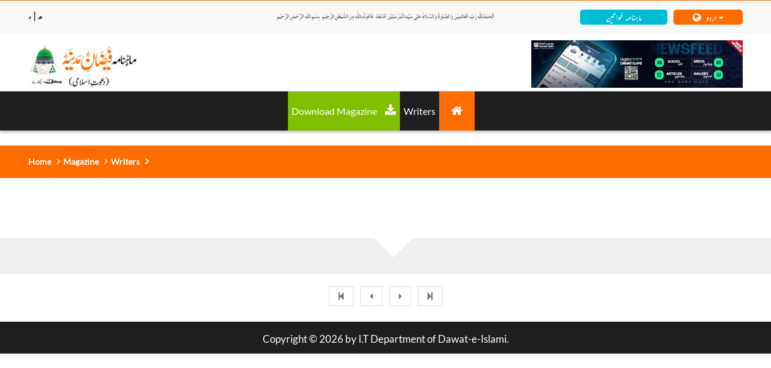

--- FILE ---
content_type: text/html;charset=UTF-8
request_url: https://www.dawateislami.net/magazine/$%7Blang%7D/author/117
body_size: 36820
content:
	<!doctype html>
<!--[if lt IE 7 ]> <html class="ie6"> <![endif]-->
<!--[if IE 7 ]>    <html class="ie7"> <![endif]-->
<!--[if IE 8 ]>    <html class="ie8"> <![endif]-->
<!--[if IE 9 ]>    <html class="ie9"> <![endif]-->
<!--[if (gt IE 9)|!(IE)]><!--><html class=""> <!--<![endif]-->
<head>


	<!-- Google Tag Manager -->
	<script>(function(w,d,s,l,i){w[l]=w[l]||[];w[l].push({'gtm.start':
				new Date().getTime(),event:'gtm.js'});var f=d.getElementsByTagName(s)[0],
			j=d.createElement(s),dl=l!='dataLayer'?'&l='+l:'';j.async=true;j.src=
			'https://www.googletagmanager.com/gtm.js?id='+i+dl;f.parentNode.insertBefore(j,f);
	})(window,document,'script','dataLayer','GTM-PFXP6JD');</script>
	<!-- End Google Tag Manager -->


	



<!-- Meta Pixel Code -->
<script>
!function(f,b,e,v,n,t,s)
{if(f.fbq)return;n=f.fbq=function(){n.callMethod?
n.callMethod.apply(n,arguments):n.queue.push(arguments)};
if(!f._fbq)f._fbq=n;n.push=n;n.loaded=!0;n.version='2.0';
n.queue=[];t=b.createElement(e);t.async=!0;
t.src=v;s=b.getElementsByTagName(e)[0];
s.parentNode.insertBefore(t,s)}(window, document,'script',
'https://connect.facebook.net/en_US/fbevents.js');
fbq('init', '1188503422310388');
fbq('track', 'PageView');
</script>
<noscript><img height="1" width="1" style="display:none"
src="https://www.facebook.com/tr?id=1188503422310388&ev=PageView&noscript=1"
/></noscript>
<!-- End Meta Pixel Code -->


<!-- Home Page build date & version -->

<!-- Downloads build date & version -->

<!-- Prayer timing build date & version -->

<!-- Books library build date & version -->

<!-- Media library build date & version -->

<!-- Gallery build date & version -->

<!-- News/Updates build date & version -->

<!-- Career portal build date & version -->

<!-- Pamphlet build date & version -->

<!-- Blog build date & version -->

<!-- Donation build date & version -->

<!-- Radio build date & version -->

<!-- Radio build date & version -->



<meta charset="UTF-8">
<meta http-equiv="Content-Type" content="text/html; charset=utf-8" />
<meta http-equiv="X-UA-Compatible" content="IE=edge">
<meta name="viewport" content="width=device-width, initial-scale=1.0">
<meta name="google-site-verification" content="lsKCgyB2EIEC8VR7HzkCxzqLVo9tpPj7WMe10ReGfmg" />

  



<meta name="build-version" content="1.4.1"/>
<meta name="build-date" content="Monday, September 11, 2017" />

<meta property="fb:pages" content="202140939917822" />

<!--    -->
<meta name="msvalidate.01" content="13442B412777AAA039E560CC30680C04" />
<!--    -->    
		
		
		<link rel="canonical" href="https://www.dawateislami.net/magazine/${lang}/">
	<link rel="shortcut icon" href="/magazine/resources/resources/images/favicon.ico?1.4.1">
    <link href="https://resources.dawateislami.net/magazine/resources/resources/libraries/bootstrap/bootstrap.css?1.4.1 " rel="stylesheet" />
    <linK href="https://resources.dawateislami.net/magazine/resources/resources/libraries/owl-carousel/owl.carousel.css?1.4.1 " rel="stylesheet" /> <!-- Core Owl Carousel CSS File  *	v1.3.3 -->
    <linK href="https://resources.dawateislami.net/magazine/resources/resources/libraries/owl-carousel/owl.theme.css?1.4.1 " rel="stylesheet" /> <!-- Core Owl Carousel CSS Theme  File  *	v1.3.3 -->
	<link href="https://resources.dawateislami.net/magazine/resources/resources/libraries/flexslider/flexslider.css?1.4.1 " rel="stylesheet" /> <!-- flexslider -->

	<!-- Fonts Style -->
	<link href="https://resources.dawateislami.net/magazine/resources/resources/css/fonts-style.css " rel="stylesheet"/>
	<!--<link href="https://resources.dawateislami.net/magazine/resources/resources/css/fonts_4_standards.css?1.4.1 " rel="stylesheet"/> -->
	<!-- Fonts Style /-->

	<link href="https://resources.dawateislami.net/magazine/resources/resources/libraries/fonts/font-awesome.min.css?1.4.1 " rel="stylesheet" />
	<link href="https://resources.dawateislami.net/magazine/resources/resources/libraries/animate/animate.min.css?1.4.1 " rel="stylesheet" />
    <link href="https://resources.dawateislami.net/magazine/resources/resources/css/components-black.css?1.4.1 " rel="stylesheet"/>
	<link href="https://resources.dawateislami.net/magazine/resources/resources/css/style-black.css?1.4.1 " rel="stylesheet" />
    <link href="https://resources.dawateislami.net/magazine/resources/resources/css/media.css?1.4.1 " rel="stylesheet" />

	<link rel="stylesheet" href="https://cdnjs.cloudflare.com/ajax/libs/bootstrap-datepicker/1.6.4/css/bootstrap-datepicker.min.css">
    <script src="https://resources.dawateislami.net/magazine/resources/resources/js/jquery-2.2.3.js?1.4.1 "></script>
	<script src="https://cdnjs.cloudflare.com/ajax/libs/bootstrap-datepicker/1.6.4/js/bootstrap-datepicker.min.js"></script>

	<script src="https://resources.dawateislami.net/magazine/resources/resources/js/jquery.blockUI.js?1.4.1 "></script>
	<script type="text/javascript" src="https://resources.dawateislami.net/magazine/resources/resources/js/custom_validations.js?1.4.1 "></script>
	<script src="https://www.dawateislami.net/js/google_analytics.js"></script>

	
	<link rel="stylesheet" href="https://misc.dawateislami.net/fonts/fonts.css?1.4.4" />
		
	<!--<link href="https://fonts.googleapis.com/css?family=Cutive+Mono|Lato" rel="stylesheet">-->
    <link href="https://maxcdn.bootstrapcdn.com/font-awesome/4.7.0/css/font-awesome.min.css" rel="stylesheet" integrity="sha384-wvfXpqpZZVQGK6TAh5PVlGOfQNHSoD2xbE+QkPxCAFlNEevoEH3Sl0sibVcOQVnN" crossorigin="anonymous">

	<link href="https://resources.dawateislami.net/magazine/resources/resources/fonts-google/fonts-goole.css " rel="stylesheet">
			
		
		
	<link href="https://resources.dawateislami.net/magazine/resources/resources/css/archives.css " rel="stylesheet" />
	 
		 <link href="https://resources.dawateislami.net/magazine/resources/resources/css/custom.css?1.4.1 " rel="stylesheet" />
	 <link href="https://resources.dawateislami.net/magazine/resources/resources/css/owl.carousel.min.css " rel="stylesheet" />
	 <script src="https://resources.dawateislami.net/magazine/resources/resources/js/owl.carousel.min.new.js?1.4.1 "></script>
		
	<style>
		

		.sidenav {
		    height: 100%;
		    width: 0;
		    position: fixed;
		    z-index: 1;
		    top: 0;
		    right: 0;
		    background-color: #111;
		    overflow-x: hidden;
		    transition: 0.5s;
		    padding-top: 60px;
		}

		.sidenav a {
		    padding: 8px 8px 8px 32px;
		    text-decoration: none;
		    font-size: 25px;
		    color: #818181;
		    display: block;
		    transition: 0.3s;
		}

		.sidenav a:hover {
		    color: #f1f1f1;
		}

		.sidenav .closebtn {
		    position: fixed;
		    top: 0;
		    /*right: 25px;*/
		    font-size: 36px;
		    margin-left: 0px;
		    color: white;
    		width: 10px;
		}

		@media screen and (max-height: 450px) {
		  .sidenav {padding-top: 15px;}
		  .sidenav a {font-size: 18px;}
		}


		.side_bar_div {
		    position: fixed;
		    top: 50%;
		    z-index: 9999;
		    right: 0px;
		}

		.left_round {
			display: inline-block;
			width: 2em;
			height: 2em;
			border: 1px solid #ff6c00;
			border-radius: 50%;
			margin-right: -12px;
			padding-top: 4px;
			padding-left: 3px;
			background: white;
		}

		.for_left_blink {
		  display: inline-block;
		  vertical-align: middle;
		}

		/*a {
		  display: inline-block;
		  border-radius: 50%;
		}

		a:hover .left, a:hover .top, a:hover .bottom, a:hover .right{
		  border: 0.5em solid #e74c3c;
		}

		a:hover .left:after, a:hover .top:after, a:hover .bottom:after, a:hover .right:after {
		  border-top: 0.5em solid #e74c3c;
		  border-right: 0.5em solid #e74c3c;
		}

		.left {
		  display: inline-block;
		  width: 4em;
		  height: 4em;
		  border: 0.5em solid #333;
		  border-radius: 50%;
		  margin-right: 1.5em;
		}

		.left:after {
		  content: '';
			display: inline-block;
		  margin-top: 1.05em;
		  margin-left: 0.6em;
		  width: 1.4em;
		  height: 1.4em;
		  border-top: 0.5em solid #333;
		  border-right: 0.5em solid #333;
		  -moz-transform: rotate(-135deg);
		  -webkit-transform: rotate(-135deg);
		  transform: rotate(-135deg);
		}	*/	



		 blink {
           color:red;
           -webkit-animation: blink 1s step-end infinite;
           animation: blink 1s step-end infinite
         }
 
          @-webkit-keyframes blink {
          67% { opacity: 0 }
         }
 
         @keyframes blink {
         67% { opacity: 0 }
        }


		


        @media (min-width: 320px) and (max-width: 800px){
        	
        	.mahnama_hading{
			    color: #fff;
			    padding: 24px 27px;
			    margin: 0;
			    text-align: center !important;
        	}

        	
        	.widget_latest_post .post {
			   /* display: inline-block;*/
			    width: 100%;
			    margin-bottom: 10px;
			    padding: 2% !important;
			}

        }
		
		@media (min-width: 768px) and (max-width: 800px){
			.margin_left_thumbnail{
			margin-left:15%
			}
		}
		
		
		@media (min-width: 900px) and (max-width: 1440px) {

		 .margin_title {
				margin:0px !important;
			}
		}

	</style>


	<script>
		var appContext = "/magazine/";
	</script>


	<!-- my code -->

	<script type="text/javascript">

		$(document).ready(function(){
					
			var width = $(window).width();
			var height = $(window).height(); 
			//alert('outside condition'+width);
			if(width>=320 && width<=800){
			  //alert('inside condition');
			var html=$('#dremo').html();
			$('#dremo').find("*").remove();
			$('.sidebar-header').append(html);
			}
			
		});

	</script>
<script async src="https://www.googletagmanager.com/gtag/js?id=UA-9851062-2"></script>
	<script>
	  window.dataLayer = window.dataLayer || [];
	  function gtag(){dataLayer.push(arguments);}
	  gtag('js', new Date());
	
	  gtag('config', 'UA-9851062-2');
	</script>
	<!-- my code -->
	<script type="application/ld+json">
{
  "@context": "https://schema.org/", 
  "@type": "Product", 
  "name": "Magazine",
  "image": "Image Url",
  "description": "Read the Monthly online magazine and Islamic article of Dawateislami in English and enlighten your heart with the sacred knowledge of Islamic events and personalities and much more.",
  "brand": "Dawateislami",
  "mpn": "N/A",
  "sku": "N/A"
}
</script>
<script type="application/ld+json">
{
  "@context": "https://schema.org",
  "@type": "Article",
  "mainEntityOfPage": {
    "@type": "WebPage",
    "@id": "https://www.dawateislami.net/magazine/en"
  },
  "headline": "Islamic Risala | Read Online Magazine of Dawateislami",
  "description": "Read the Monthly online magazine and Islamic article of Dawateislami in English and enlighten your heart with the sacred knowledge of Islamic events and personalities and much more.",
  "image": {
    "@type": "ImageObject",
    "url": "Image Url",
    "width": 1200,
    "height": 630
  },
  "author": {
    "@type": "Organization",
    "name": "Dawat-e-Islami"
  },  
  "publisher": {
    "@type": "Organization",
    "name": "I.T Majlis",
    "logo": {
      "@type": "ImageObject",
      "url": "Image Url",
      "width": 160,
      "height": 90
    }
  },
  "datePublished": "2019-08-20",
  "dateModified": "2019-08-20"
}
</script>
</head>
<body onResize="refresh()" onbeforeunload="loadingPage()" data-offset="200" data-spy="scroll" data-target=".primary-navigation">


<!-- Google Tag Manager (noscript) -->
<noscript><iframe src="https://www.googletagmanager.com/ns.html?id=GTM-PFXP6JD"
				  height="0" width="0" style="display:none;visibility:hidden"></iframe></noscript>
<!-- End Google Tag Manager (noscript) -->


	<div class="hidden-lg hidden-md"><!-- main div start for menu -->


<div class="side_bar_div">
	<!-- <span style="font-size:30px;cursor:pointer" onclick="openNav()">&#9776; open</span> -->
		<div id="hidee">
			<div class="for_left_blink left_round">
			<blink><span id="opensidebar" class="glyphicon glyphicon-chevron-left" onclick="openNav()" style="/*font-size: 20px;*/"></span></blink>
			</div>
		</div>
	
	<!-- <i class="hand fa fa-chevron-right" onclick="openNav()" style="width: 20px;height: 20px;"></i> -->
</div>

<div id="mySidenav" class="hidden-lg hidden-md sidenav" style="z-index: 9999999;">
  <a href="javascript:void(0)" class="closebtn" id="showw" onclick="closeNav()">
	<i class="fa fa-times-circle-o" style="color: white;font-size: 25px;"></i>
  </a>
  
    
    <div class="sidebar-header"></div>


</div>

</div><!-- main div end for menu -->

	
	<a id="top"></a>

    <!-- Header Section -->
<style>
	.language-btn{
		margin: 0px 5px;
		padding: 3px 8px;
		transition: 0.3s;
		border: none;
		color: black !important;
		width: 80px;
		font-size: 16px;
		font-family: sans-serif;
	}
	.language-btn:hover{
		background-color: #ff6c00;
		color: white !important;
	}
	.language-btn.active{
		background-color: #ff6c00;
		color: white !important;
	}
	.menu-block .dropdown-menu li a {
		line-height: 25px !important;
	}
	.islamic-date{
		/*white-space: nowrap;*/
		font-size: 15px;
		font-weight: bold;
		text-transform: uppercase;
	}
	.mahnama-logo-main{
		 width: 180px;
	 }
	.mahnama-ad-main{
		height: 79px;
	}
	.responsive-lang{
		display: flex;
		justify-content: flex-end;
	}
	.lang-drop-menu{
		position: absolute;
		left: 0 !important;
		min-width: unset !important;
		z-index: 99999 !important;
		font-size: 15px;

	}
	.lang-drop-btn{
		background-color: #ff6c00 !important;
		color: white !important;
		border: none !important;
		border-radius: 5px;
		font-size: 16px;
		font-family: sans-serif;
		min-width: 115px;
		display: flex;
		justify-content: center;
		align-items: center;
	}
	.lang-dropdown ul{
		border: 1px solid rgba(0,0,0,.15) !important;
		border-radius: 5px;
		overflow: hidden;
	}
	.lang-dropdown ul li{
		width: 100%;
	}
	.lang-dropdown ul li a{
		padding: 4px 10px !important;
		font-size: 16px !important;
		text-align: left;
	}
	.lang-dropdown ul li .active-lang,
	.lang-dropdown ul li a:hover{
		color: white !important;
		background-color: #ff6c00;
		cursor: pointer;
	}
	.urdu-lang-s .lang-drop-btn{
		min-width: 90px !important;
		font-family: Jameel_Noori_Nastaleeq !important;
		font-size: 18px;
		padding-top: 0px !important;
	}
	.urdu-lang-s ul li a{
		text-align: right !important;
	}
	.urdu-lang-s .caret{
		margin-left: 2px !important;
	}
	.islamic-sis-btn {
		font-size: 16px;
		margin-right: 10px;
		padding: 1px 10px;
		background: #00bcd4;
		border-radius: 5px;
		color: white !important;
		transition: 0.5s;
		cursor: pointer;
		white-space: nowrap;
		min-width: 145px;
		text-align: center;
	}
	.isl-sis-ur{
		display: flex;
		justify-content: center;
		align-items: center;
		min-width: 90px !important;
		color: white !important;
	}
	.islamic-sis-btn:hover{
		background: #01b4cb;
	}
	.lang-ur{
		text-align: left !important;
		direction: rtl !important;
	}
	/*.date-col {*/
	/*	text-align: right !important;*/
	/*}*/
	.d-none{
		display: none;
	}

	.mag-lang-drop{
		overflow: auto !important;
		max-height: 200px;
	}
	.globe-icon{
		margin-right: 8px;
	}

	.mag-lang-drop::-webkit-scrollbar {
		width: 5px
	}
	.mag-lang-drop::-webkit-scrollbar-thumb {
		background: #ff6c00
	}
	.mag-lang-drop::-webkit-scrollbar-track {
		background: #f1f1f1
	}

	@media (min-width: 1200px) {
		.container {
			width: 95% !important;
			margin: 0px auto !important;
		}
	}
	@media (max-width: 1200px) {
		.container {
			width: 95% !important;
			margin: 0px auto !important;
		}
		.lang-drop-btn{
			min-width: 90px;
		}
	}
	@media(max-width: 1192px){
		.islamic-date{
			font-size: 12px !important;
		}
		.mahnama-logo-main{
			width: 140px;
		}
		.mahnama-ad-main{
			height: 62px;
		}

	}

	@media (max-width: 992px) {
		.lang-drop-btn{
			min-width: 115px;
		}
	}

	@media(max-width: 576px){
		.col-xss-12{
			width: 100%;
		}
		.d-xss-none{
			display: none !important;
		}
		.d-xss-show{
			display: block !important;
		}
		.language-btn{
			font-size: 12px;
		}
		.islamic-date{
			white-space: pre-wrap;
		}
		.mahnama-logo-main{
			width: 100px;
		}
		.mahnama-ad-main{
			height: 44px;
		}
		.date-col {
			text-align: center !important;
			margin-top: 10px;
		}
		.responsive-lang{
			justify-content: center;
		}
		.date-col{
			text-align: center !important;
		}

	}
</style>

<header id="header" class="header">
	<!-- top-header -->
	<div class="top-header" style="background:#f9f9f9; border-top:1px solid #ff6c00">
		<!-- container -->
		<div class="container">
			<div class="row" style="padding: 15px 0px;">
				<div class="col-sm-12 hidden-md hidden-lg" style="text-align: right; margin-bottom: 10px">
					<div style='text-align: center; margin-top:5px; margin:auto;'>
						<img src="https://resources.dawateislami.net/magazine/resources/resources/images/logo/khutba.png " alt="Khutba">
					</div>
				</div>
				<div class="col-lg-4 col-md-3 col-sm-6 col-xs-6 col-xss-12 date-col d-xss-none">
															<span class="islamic-date">  ھ |   ء </span>
				</div>
				<div class="col-lg-4 col-md-6 hidden visible-md visible-lg" style="text-align: right">
					<div style='text-align: center; margin-top:5px; margin:auto;'>
						<img src="https://resources.dawateislami.net/magazine/resources/resources/images/logo/khutba.png " alt="Khutba">
					</div>
				</div>
				<div class="top-menu col-lg-4 col-md-3 col-sm-6 col-xs-6 col-xss-12">
																<div style="display: none;">
							<button class="language-btn "  onclick="window.open(appContext + 'en', '_blank')"  >English</button>
							<button class="language-btn "   onclick="window.open(appContext + 'ur', '_blank')" >Urdu</button>
							<button class="language-btn " onclick="window.open('https://arabicdawateislami.net/bookslibrary/?category=24')">Arabic</button>
						</div>
						<div class="responsive-lang">
							<a href="https://dawateislami.net/women-magazine/ur/" target="_blank" class="islamic-sis-btn ">  ماہنامہ خواتین    </a>
							<div class="dropdown lang-dropdown ">
								<button class="btn btn-primary dropdown-toggle lang-drop-btn" type="button" id="about-us" data-toggle="dropdown" aria-haspopup="true" aria-expanded="false">
									<span class="globe-icon"><i class="fa fa-globe"></i></span>
									<span>
										 اردو 										<span class="caret"></span>
									</span>
								</button>
								<ul class="dropdown-menu lang-drop-menu mag-lang-drop" aria-labelledby="about-us">
																	</ul>
							</div>
						</div>
					
				</div>
				<div class="col-lg-4 col-md-3 col-sm-6 col-xs-6 col-xss-12 date-col d-none d-xss-show">
															<span class="islamic-date">  ھ |   ء </span>
				</div>

			</div>
		</div><!-- container /- -->
	</div><!-- top-header /- -->
	
	<!-- logo-add-block -->

	<div class="container">
		<div class="row" style="padding: 5px 0px">
			<div class="col-lg-6 col-md-6 col-sm-6 col-xs-6">
				<a  href="/magazine/${lang}">
				  <img class="mahnama-logo-main" src="https://resources.dawateislami.net/magazine/resources/resources/images/logo/mahnama.png?1.4.1 " alt="Mahnama Logo" class="img-responsive"/>
				</a>
			</div>
			<div class="col-lg-6 col-md-6 col-sm-6 col-xs-6" style="text-align: right">
				<div>
					<a  href="https://www.dawateislami.net/downloads/islamic-apps/prayer-times-&-qibla" target="_blank">
						<img class="mahnama-ad-main" src="https://resources.dawateislami.net/magazine/resources/resources/images/ads.jpg " alt="Mahnama Logo" class="img-responsive"/>
					</a>
				</div>
			</div>
		</div>
	</div>
	<style type="text/css">
    .center-my-nav{
        display: flex;
        justify-content: center;
    }
    .new__download__btn{
        background: #80c000;
        color: #ffffff;
        cursor: pointer;
        font-size: 22px;
        padding-left: 10px !important;
        padding-right: 10px !important;
    }
    .res__download__btn{
     display: none;
    }
        
    @media(max-width: 1460px){
        .ur-nav-res a{
            padding: 15px 9px !important;
            font-size: 18px !important;
        }
    }

    @media (max-width: 1280px) {
        .dropdown-main_en li a {
            padding-left: 6px !important;
            padding-right: 6px !important;
        }
    }
    @media(max-width: 1080px){
        .ur-nav-res a{
            padding: 15px 5px !important;
            font-size: 18px !important;
        }
    }
    @media(max-width: 992px){
        .center-my-nav{
            display: block;
        }
        .ur-nav-res ul li a{
            text-align: right !important;
        }
        .ur-nav-res a{
            padding: 5px 7px !important;
            font-size: 18px !important;
        }
        .on__res__hide{
            display: none !important;
        }
        .res__download__btn{
            display: flex;
            justify-content: center;
            align-items: center;
            top: 0;
            left: 0;
            width: 20%;
            height: 50px;
            background: white;
            color: #1e1e1e !important;
            margin-bottom: -1px;
        }
        .navbar-toggle{
            margin-top: -40px !important;
        }

    }
    @media(max-width: 650px){
        .res__download__btn{
            width: 40%;
        }
    }
        
        @media (min-width: 1000px) {
            .navbar-nav > li {
                float: right !important;

            }

            .navbar-nav > li > a {
                float: right !important;

            }


            .navbar {
                float: right;
            }
        }
            @media(max-width: 576px){
             .res__download__btn{
             width: 90px !important;
         }
         }



</style>
<!-- menu-block -->
<div class="menu-block">
    <!-- container -->
    <div class="container-fluid">
        <div class="row">
            <div class="col-md-3 search-follow ow-right-padding ">
                <a  href="#" class="res__download__btn download-seo">
                    <i class="fa fa-download" style="padding-left: 10px;"></i>
                                            Magazine
                                    </a>
            </div>

            <div class="col-md-12 center-my-nav ">
                <nav class="navbar navbar-default">
                    <div class="navbar-header">
                        <button aria-controls="navbar" aria-expanded="false" data-target="#navbar"
                                data-toggle="collapse" class="navbar-toggle collapsed" type="button">
                            <span class="sr-only">Toggle navigation</span>
                            <span class="icon-bar"></span>
                            <span class="icon-bar"></span>
                            <span class="icon-bar"></span>
                        </button>
                        <a href="/magazine/" style="color: white; font-size: 15px;">MAHNAMA <img
                                src="https://resources.dawateislami.net/magazine/resources/resources/images/logo.png " alt="logo" width='20'
                                height='20'/></a>
                    </div>
                    <div class="navbar-collapse collapse" id="navbar">
                    <ul class="nav navbar-nav dropdown-main_en">
                        <li class="dropdown active ">
                            <a href="/magazine/${lang}"
                               style="padding-left: 20px !important; padding-right: 20px !important;">
                                <i class="fa fa-home"></i>
                            </a>

                        </li>


                        

                                                        
                            

                        
                        <li class="dropdown">


                            <a href="/magazine/${lang}/allAuthors" class="">
                                                                    Writers
                                                            </a>

                        </li>

                        <li class="on__res__hide">
                            <a class="download-seo new__download__btn" >
                                <i class="fa fa-download" style="padding-left: 10px;"></i>

																	Download Magazine
								
							</a>
                        </li>




                        <!--	<li class="dropdown">
										<a href="javascript:void(0)" class="dropdown-toggle disabled" data-toggle="dropdown" aria-expanded="false"> قرآن و سنت</a>
												<ul class="dropdown-menu" role="menu">
													<li>
														<a href="/magazine/topic/1/2">
															تفسیرِ قرآن	
														</a>
													</li>
													<li>
														<a href="/magazine/topic/1/3">
															حدیث و شرح
														</a>
													</li>

													<li>
														<a href="/magazine/topic/1/19">
															سنت وحکمت	
														</a>
													</li>
												</ul>
									</li>

									<li class="dropdown">
										<a href="javascript:void(0)" class="dropdown-toggle disabled" data-toggle="dropdown" aria-expanded="false"> امیرِ اهلسنت</a>
												<ul class="dropdown-menu" role="menu">
													<li>
														<a href="/magazine/topic/1/5">
															مدنی مذاکره	
														</a>
													</li>
													<li>
														<a href="/magazine/topic/1/30">
															تعزیت و عیادت
														</a>
													</li>

													<li>
														<a href="/magazine/topic/1/31">
															مصروفیات
														</a>
													</li>
													<li>
														<a href="/magazine/topic/1/12">
															مکتوب
														</a>
													</li>
												</ul>
									</li>
									
									<li class="dropdown">
										<a href="javascript:void(0)" class="dropdown-toggle disabled" data-toggle="dropdown" aria-expanded="false">مدنی منوں کے لیے</a>
												<ul class="dropdown-menu" role="menu">
													<li>
														<a href="/magazine/topic/1/6">
															روشن مستقبل
														</a>
													</li>
													<li>
														<a href="/magazine/topic/1/9">
															روشن ستارے
														</a>
													</li>

													<li>
														<a href="/magazine/topic/1/26">
															تذکره صالحین
														</a>
													</li>
												</ul>
								</li>

									<li class="dropdown">
										<a href="javascript:void(0)" class="dropdown-toggle disabled" data-toggle="dropdown" aria-expanded="false"> اسلامی بهنوں کےلیے</a>
												<ul class="dropdown-menu" role="menu">
													<li>
														<a href="/magazine/topic/1/29">
															تذکره صالحات
														</a>
													</li>
													<li>
														<a href="/magazine/topic/1/29">
															 اسلامی بہنوں کے شرعی مسائل
														</a>
													</li>

													<li>
														<a href="/magazine/topic/1/7">
															پھل و سبزیاں
														</a>
													</li>
												</ul>
									</li>

									<li class="dropdown mega-dropdown">
										<a href="/magazine/topic/1/21">نوجوانوں کے لیے</a>
									</li>

									<li class="dropdown">
										<a href="javascript:void(0)" class="dropdown-toggle disabled" data-toggle="dropdown" aria-expanded="false">مدنی پھول</a>
												<ul class="dropdown-menu" role="menu">
													<li>
														<a href="/magazine/topic/1/11">
															اعلیٰ حضرت کے مدنی پھول
														</a>
													</li>

																										
												</ul>
									</li>

									<li class="dropdown">
										<a href="javascript:void(0)" class="dropdown-toggle disabled" data-toggle="dropdown" aria-expanded="false">مدنی خبریں</a>
												<ul class="dropdown-menu" role="menu">
													<li>
														<a href="/magazine/topic/1/35">
															شعبه جات کی مدنی خبریں
														</a>
													</li>

													<li>
														<a href="/magazine/topic/1/35">
															بیرونِ ملک و ملک کی مدنی خبریں
														</a>
													</li>

													<li>
														<a href="/magazine/topic/1/35">
															شخصیات کے تاثرات
														</a>
													</li>
													
												</ul>
									</li>-->


                        <!-- <li class="dropdown">
                            <a href="#" class="dropdown-toggle" data-toggle="dropdown" role="button" aria-expanded="false">گذشتہ شمارے</a>
                            <ul class="dropdown-menu" role="menu">
                                <li class="dropdown">
                                    <a href="blog-1.html" class="dropdown-toggle disabled" data-toggle="dropdown" role="button" aria-expanded="false">Blog 1 <i class="fa fa-angle-right"></i></a>
                                    <ul class="dropdown-menu" role="menu">
                                        <li><a href="single-post.html">Single Post</a></li>
                                    </ul>
                                </li>
                                <li class="dropdown">
                                    <a href="blog-2.html" class="dropdown-toggle disabled" data-toggle="dropdown" aria-expanded="false">Blog 2 <i class="fa fa-angle-right"></i></a>
                                    <ul class="dropdown-menu" role="menu">
                                        <li><a href="single-post.html">Single Post</a></li>
                                    </ul>
                                </li>
                            </ul>
                        </li>

                        <li class="dropdown">
                            <a href="#" class="dropdown-toggle" data-toggle="dropdown" role="button" aria-expanded="false">تجاویز و آراء</a>
                            <ul class="dropdown-menu" role="menu">
                                <li><a href="author.html">Author</a></li>
                                <li><a href="error-404.html">404</a></li>
                            </ul>
                        </li> -->


                        <!-- <li><a href="about-us.html">About</a></li>
                        <li><a href="contact-us.html">Contact</a></li>	 -->
                        </ul>
                    </div><!-- .nav-collapse /- -->


                </nav> <!-- nav /- -->
            </div>

        </div>

                
    </div><!-- container /- -->

</div><!-- menu-block /- -->


<script type="text/javascript">
    $(document).ready(function () {
        $(".download-seo").click(function () {
            download( , '', '  ھ |   ء ', '?fn=ﻣﺎﮨﻨﺎﻣﮧ ﻓﯿﻀﺎﻥ ﻣﺪﯾﻨﮧ   _  ')
        });
    });

    function download(currentVersionId, lang, name, url) {

        gtag('event', 'Download', {
            'event_category': 'Magazine-'+ lang ,
            'event_label': name,
            'value': currentVersionId
        });

        var link = document.createElement("a");
        link.target = "_blank";
        link.download = name;
        // Construct the uri
        var uri = url;

        link.href = uri;
        document.body.appendChild(link);
        link.click();

        // Cleanup the DOM
        document.body.removeChild(link);
        delete link;
    }
</script></header>
<!-- Header Section /- -->    <!-- Header Section-->
        
	
<style>
    .archive__boxes__images{
        height: unset !important;
        aspect-ratio: 490/159;
        margin-top: 10px;
    }
</style>
<div class="page-breadcrumb">
    <div class="container">
        <ol class="breadcrumb pull-left col-xs-8">
            <li><a href="https://www.dawateislami.net/">Home</a></li>
            <li><a href="/magazine/${lang}">Magazine</a></li>
            <li><a href="/magazine/${lang}/allAuthors">Writers</a></li>
            <li class="active"></li>
        </ol>

    </div>
</div>
<br />

<div class="container-fluid">
    <div class="col-md-12">
        <h1 class="text-center head_two back_head">
                    </h1>
    </div>
</div>
<!-- /.row -->

<div class="container-fluid main_row">
    <div class="row all_col_float_unset_row" style="margin-top: 50px; padding-bottom: 10px;">

        
    </div>
</div>

<div class="row" style="margin:0;">
    <div class="col-md-12 col-xs-12">
        <div class="pagination-wrapper" style="margin:0 auto; text-align:center">
	<ul class="pagination innerli">
					<li class="controls disabled"><a href="#"><i class="fa fa-step-backward"></i></a></li>
			<li class="controls disabled"><a href="#"><i class="fa fa-caret-left"></i></a></li>
									<li class="controls disabled"><a href="#"><i class="fa fa-caret-right"></i></a></li>
			<li class="controls disabled"><a href="#"><i class="fa fa-step-forward"></i></a></li>
			</ul>
</div>    </div>
</div>

	
    <div style='clear:both;'></div>
    
    <!-- Footer Section-->
	<br/>
<div class="container-fluid footer__goin__fixe__in__search" style='background: #1e1e1e;'>
    <footer >
    	<div class="col-md-12">
    	
    		<center><h2 style="padding:0px 0px 5px 0px; direction: ltr; color: white; font-size: 17px;">Copyright © <span id="curr_year" style="color: white; " ></span> by I.T Department of Dawat-e-Islami.</h2></center>
    	
    	</div>
    </footer>	
</div>
<!-- Footer Section -->

<script>
	var featuredArticleAside = document.getElementById("featured_article_aside");
	var featuredArticleSidebar = document.getElementById("featured_article_sidebar");
	var articlesGallery = document.getElementById("articles-gallery");
	var articlesTopic = document.getElementById("articles-topic");

	if(featuredArticleAside && featuredArticleSidebar){
		featuredArticleSidebar.style.height = (featuredArticleAside.offsetHeight-342)+"px";
	}
	if(articlesGallery && featuredArticleSidebar){
		featuredArticleSidebar.style.maxHeight = (articlesGallery.offsetHeight-300)+"px";
	}
	if(articlesTopic && featuredArticleSidebar){
		featuredArticleSidebar.style.maxHeight = (articlesTopic.offsetHeight-300)+"px";
	}
</script>
<script type="text/javascript">
		var year = new Date().getFullYear();
		$('#curr_year').html(year);
</script>
	<script type="text/javascript" src="https://resources.dawateislami.net/magazine/resources/resources/libraries/jquery.marquee.js?1.4.1 "></script>
	<script type="text/javascript" src="https://resources.dawateislami.net/magazine/resources/resources/libraries/bootstrap/bootstrap.min.js?1.4.1 "></script> <!-- Core Bootstrap v3.2.0 -->
	
	<!-- <script type="text/javascript" src="https://resources.dawateislami.net/magazine/js/functions.js?1.4.1 "></script> -->
	<script src="https://resources.dawateislami.net/magazine/resources/resources/js/main.js?1.4.1 "></script>
	<script src="https://resources.dawateislami.net/magazine/resources/resources/js/sharer.js?1.4.1 "></script>
	<script type="text/javascript">

        function loadingPage() {
			$.blockUI();
    	}
    
    	$(document).ready(function() {
	    	$(document).ajaxStart($.blockUI);
	    	$(document).ajaxStop($.unblockUI);
    	});
    	
    </script>

    <script>
		function refresh() 
		{
			 /*location.reload();*/
			 
			 var width = $(window).width();
			var height = $(window).height(); 
			//alert('outside condition'+width);
			if(width>=320 && width<=800){
			  //alert('inside condition');
			var html=$('#dremo').html();
			$('#dremo').find("*").remove();
			$('.sidebar-header').append(html);
			}
			else
			{
			var html=$('.sidebar-header').html();
			$('.sidebar-header').find("*").remove();
			$('#dremo').append(html);
			}
			  
		}
		
		function openNav() {
		    document.getElementById("mySidenav").style.width = "100%";
		    
		}

		function closeNav() {
		    document.getElementById("mySidenav").style.width = "0";
		}



		$( document ).ready(function() {
	   		$(".sidenav").hide();	   		

	   		$("#opensidebar").click(function(){
	   			/*$("#opensidebar").hide();*/

            $("#mySidenav").show();

	   		});

		});

		$(document).ready(function(){
		    $("#opensidebar").click(function(){
		        $(".side_bar_div").hide();
		    });
		    $("#showw").click(function(){
		        $(".side_bar_div").show();
		    });
		});

		/*$(document).ready(function(){
			$('ul li a').click(function(){
			    $('li a').removeClass("active");
			    $(this).addClass("active");
			});
		});*/

		/*$(document).click(function(){

			$("nev ul li a").css({"background-color": "yellow", "font-size": "200%"});

		    $("ul li ul li a").css({"background-color": "yellow", "font-size": "200%"});

		    $('li a').removeClass("active");
			$(this,'a').addClass('selected');
			

		});*/

		

	</script>



	

	
</body>
</html>


--- FILE ---
content_type: text/css
request_url: https://resources.dawateislami.net/magazine/resources/resources/css/fonts-style.css
body_size: 373
content:


/* @font-face{
    font-family:'Mehr Nastaliq Web 3';
    src: url(fonts_4_standards/Font_Jameel-Noori-Nastaleeq.woff);
}

@font-face{
    font-family:ar;
    src:url("fonts_4_standards/Al_Mushaf.ttf");
} */

h1,h2,h3,h4,h5{font-family: Lato , 'Mehr Nastaliq Web 3'; font-size: 20px;}
p{font-family: Lato , 'Mehr Nastaliq Web 3'; font-size: 18px; text-align:justify; line-height: 1.8 !important;}
a{font-family: Lato , 'Mehr Nastaliq Web 3'; font-size: 18px;}
strong{font-family: Lato , 'Mehr Nastaliq Web 3';}
span{font-family: Lato , 'Mehr Nastaliq Web 3';}
body{ font-family: Lato , 'Mehr Nastaliq Web 3';}

ul > li{font-family: Lato , 'Mehr Nastaliq Web 3';}
.ar-a{font-family:Al-Qalam;}
.ar{font-family:ar!important;}
.ur{font-family:'Mehr Nastaliq Web 3' !important;}

li{font-family: Lato , 'Mehr Nastaliq Web 3';}

.widget-sidebar p {
	font-family: Lato , 'Mehr Nastaliq Web 3';
	font-size: 18px;
	text-align: justify;
	line-height: 1.8 !important;
	font-weight: normal;
}

.widget-sidebar a {
	font-family: Lato , 'Mehr Nastaliq Web 3';
	font-size: 18px;
}
.fs-18 {
	font-size: 18px;
	line-height: 1.7;
	font-weight: 500px;
}
.archieve_box {
	overflow: hidden;
	text-overflow: ellipsis;
	white-space: nowrap;
}
a.underline_hover:hover {
	text-decoration: underline;
}
.rtl {
	direction: rtl;
}

.ltr {
	direction: ltr;
}

--- FILE ---
content_type: text/css
request_url: https://resources.dawateislami.net/magazine/resources/resources/css/components-black.css?1.4.1
body_size: 3595
content:
/* ## Theme Switcher ********************** */
.color-switcher {
    width: 220px;
    position: fixed;
    left: 40px;
    top: 180px;
    z-index: 999;
    padding: 0px;
    -webkit-transition: all 500ms ease;
    -moz-transition: all 500ms ease;
    -ms-transition: all 500ms ease;
    -o-transition: all 500ms ease;
    transition: all 500ms ease;
}

.color-switcher h5 {
    font-size: 15px;
    margin-top: 0;
    padding: 0 20px 0;
}

.color-switcher p {
    font-size: 12px;
    color: #000;
    margin-bottom: 0;
    background: #fff;
    height: 40px;
    text-align: left;
    font-weight: bold;
    line-height: 42px;
  /*  text-transform: uppercase;*/
}

.color-switcher ul {
    list-style: none;
    padding: 0;
}

.color-switcher ul li {
    float: left;
}

.color-switcher ul li a {
    display: block;
    width: 35px;
    height: 35px;
    outline: none;
    text-align: center;
    line-height: 35px;
    font-size: 14px;
    color: #333;
}

.color-switcher ul li a.blue {
    background: #00c1ef;
}

.color-switcher ul li a.green {
    background: #7ec333;
}

.color-switcher ul li a.red {
    background: #d33636;
}

.color-switcher ul li a.yellow {
    background: #EAD630;
}

.color-switcher ul li a.light-green {
    background: #64e294;
}

.color-switcher ul li a.orange {
    background: #eca928;
}

.color-switcher ul li a.pink {
    background: #fd6b6b;
}

.color-switcher ul li a.black {
    background: #999;
}

.color-switcher .gray {
    background: #656565;
}

.color-switcher .black {
    background: #000;
}

.color-switcher .white {
    background: #fff;
}

.color-switcher .light {
    background: #fff;
    width: 60px;
    color: #000;
    text-align: center;
    float: left;
    border: 1px solid #666;
    margin-top: 15px;
    margin-right: 22px;
}

.color-switcher .dark {
    background: #272727;
    width: 60px;
    float: right;
    color: #fff;
    border: 1px solid #666;
    margin-top: 15px;
}

.picker_close {
    width: 40px;
    height: 40px;
    position: absolute;
    left: -40px;
    top: 0px;
    text-align: center;
    background: #fff;
}

.picker_close i {
    font-size: 22px;
    margin-top: 9px;
}

.position {
    left: 40px;
    -webkit-transition: all 500ms ease;
    -moz-transition: all 500ms ease;
    -ms-transition: all 500ms ease;
    -o-transition: all 500ms ease;
    transition: all 500ms ease;
}

.position .theme-colours {
    display: table;
}

.theme-colours, .layouts, .backgrounds, .choose-header, .choose-footer {
    display: none;
    text-align: left;
    padding-top: 0px;
    width: 100%;
    padding: 19px;
    background: #fff;
    padding-top: 0px;
}

.layouts a, .choose-header a, .choose-footer a {
    display: inline-block;
    text-align: center;
    width: 40%;
    margin: 0 5px 0 0;
    color: #5d5d5d;
    font-size: 15px;
    border: 1px solid #e7e7e7;
    padding: 5px 7px 2px;
}

.layouts a:hover, .choose-header a:hover, .choose-footer a:hover {
    border: 2px solid #a9a9a9;
    padding: 4px 5px 1px;
}

.styleswitcher {
    position: fixed;
    width: 120px;
    background: #ffffff;
    color: #595959;
    top: 150px;
    right: -123px;
    z-index: 999;
}

.styleswitcher p {
    color: #000 !important;
}

.styleswitcher.ackapa {
    left: 0;
}

.styleswitcher .switch {
    padding-left: 15px;
    padding-bottom: 10px;
}

.styleswitcher .switch h5 {
    margin-top: 20px;
}

.styleswitcher .switch p {
    margin-top: 10px;
}

.stylebutton {
    cursor: pointer;
    position: absolute;
    text-align: center;
    line-height: 40px;
    background: #fff;
    font-size: 20px;
    width: 40px;
    height: 40px;
    top: 0px;
    right: -40px;
}

.styleswitcher a {
    width: 24px;
    height: 24px;
    float: left;
    margin-right: 7px;
    margin-bottom: 10px;
    position: relative;
    z-index: 99999999;
}

.color-switcher ul li {
    margin: 3px;
}

/* ## GOTO Next ********************** */
.goto-next {
  /*  text-transform: uppercase;*/
    position: absolute;
    bottom: 50px;
    z-index: 999;
    display: inline-block;
    text-align: center;
    left: 0;
    right: 0;
}

.goto-next a {
    display: block;
    position: relative;
}

@-moz-keyframes bounce {
    0%, 20%, 50%, 80%, 100% {
        -moz-transform: translateY(0);
        transform: translateY(0);
    }

    40% {
        -moz-transform: translateY(-30px);
        transform: translateY(-30px);
    }

    60% {
        -moz-transform: translateY(-15px);
        transform: translateY(-15px);
    }
}

@-webkit-keyframes bounce {
    0%, 20%, 50%, 80%, 100% {
        -webkit-transform: translateY(0);
        transform: translateY(0);
    }

    40% {
        -webkit-transform: translateY(-30px);
        transform: translateY(-30px);
    }

    60% {
        -webkit-transform: translateY(-15px);
        transform: translateY(-15px);
    }
}

@keyframes bounce {
    0%, 20%, 50%, 80%, 100% {
        -moz-transform: translateY(0);
        -ms-transform: translateY(0);
        -webkit-transform: translateY(0);
        transform: translateY(0);
    }

    40% {
        -moz-transform: translateY(-30px);
        -ms-transform: translateY(-30px);
        -webkit-transform: translateY(-30px);
        transform: translateY(-30px);
    }

    60% {
        -moz-transform: translateY(-15px);
        -ms-transform: translateY(-15px);
        -webkit-transform: translateY(-15px);
        transform: translateY(-15px);
    }
}

.arrow {
    position: fixed;
    bottom: -25px;
    left: 50%;
    margin-left: -20px;
    width: 25px;
    height: 14px;
    background-size: contain;
}

.bounce {
    -moz-animation: bounce 5s infinite;
    -webkit-animation: bounce 5s infinite;
    animation: bounce 5s infinite;
}
/* Back to Top */
.back-to-top {
    width: 80px;
    height: 56px;
   /* background-image: url("../images/shape/featured-polygon.png");*/
    display: block;
    margin: 0 auto;
    color: #ccc;
    text-align: center;
    line-height: 50px;
    font-size: 35px;
    bottom: 0;
}

.back-to-top:hover {
    color: #ccc;
}

/* ## Page Loader ********************** */
/* LOADING */
.load-position .logo {
    margin: 0 auto;
}

.load-complete {
    position: fixed;
    background: #fff;
    width: 100%;
    height: 100%;
    left: 0;
    right: 0;
    top: 0;
    bottom: 0;
    z-index: 99999;
}

.load-complete .logo {
    color: #4C4C4C;
    text-align: center;
    display: block;
    margin-bottom: 20px;
    font-family: 'mission_scriptregular';
    font-size: 50px;
}

.load-complete .load-position h6 {
    text-align: center;
    color: #000;
    font-size: 12px;
    font-weight: 400;
    font-style: italic;
}

.load-complete .load-position {
    position: absolute;
    top: 50%;
    left: 0;
    z-index: 999;
    right: 0;
    margin-top: -100px;
}

.load-complete .loading {
    position: absolute;
    width: 100%;
    height: 1px;
    margin: 20px auto;
    left: 0;
    right: 0;
}

.load-complete .loading-line {
    position: absolute;
    background: #eee;
    width: 100%;
    height: 2px;
}

.load-complete .loading-break {
    position: absolute;
    background: #EA2E49;
    width: 15px;
    height: 2px;
}

.load-complete .loading-dot-1 {
    -webkit-animation: loading 2s infinite;
    -moz-animation: loading 2s infinite;
    -ms-animation: loading 2s infinite;
    -o-animation: loading 2s infinite;
    animation: loading 2s infinite;
}

.load-complete .loading-dot-2 {
    -webkit-animation: loading 2s 0.5s infinite;
    -moz-animation: loading 2s 0.5s infinite;
    -ms-animation: loading 2s 0.5s infinite;
    -o-animation: loading 2s 0.5s infinite;
    animation: loading 2s 0.5s infinite;
}

.load-complete .loading-dot-3 {
    -webkit-animation: loading 2s 1s infinite;
    -moz-animation: loading 2s 1s infinite;
    -ms-animation: loading 2s 1s infinite;
    -o-animation: loading 2s 1s infinite;
    animation: loading 2s 1s infinite;
}

@keyframes "loading" {
    from {
        left: 0;
    }

    to {
        left: 100%;
    }
}

@-moz-keyframes loading {
    from {
        left: 0;
    }

    to {
        left: 100%;
    }
}

@-webkit-keyframes "loading" {
    from {
        left: 0;
    }

    to {
        left: 100%;
    }
}

@-ms-keyframes "loading" {
    from {
        left: 0;
    }

    to {
        left: 100%;
    }
}

@-o-keyframes "loading" {
    from {
        left: 0;
    }

    to {
        left: 100%;
    }
}

/* Search */

.sb-search-input::-webkit-input-placeholder {
    color: #FF4081;
}

.sb-search-input:-moz-placeholder {
    color: #FF4081;
}

.sb-search-input::-moz-placeholder {
    color: #FF4081;
}

.sb-search-input:-ms-input-placeholder {
    color: #FF4081;
}

.sb-icon-search,
.sb-search-submit {
    width: auto;
    min-height: 65px;
    display: block;
    position: absolute;
    right: 0;
    top: 0;
    padding: 0;
    margin: 0;
    line-height: 60px;
    text-align: center;
    cursor: pointer;
}

.sb-search-submit {
    background: #fff;
 /* IE needs this */
    -ms-filter: "progid:DXImageTransform.Microsoft.Alpha(Opacity=0)";
 /* IE 8 */
    filter: alpha(opacity=0);
 /* IE 5-7 */
    opacity: 0;
    color: transparent;
    border: none;
    outline: none;
    z-index: -1;
}

.sb-icon-search {
    color: #fff;
    z-index: 90;
    font-size: 22px;
    font-family: 'icomoon';
    speak: none;
    font-style: normal;
    font-weight: normal;
    font-variant: normal;
    text-transform: none;
    -webkit-font-smoothing: antialiased;
    width: 60px;
}

.sb-icon-search:before {
    content: "\f002";
    font-family: 'FontAwesome';
}

/* Open state */
.sb-search.sb-search-open,
.no-js .sb-search {
    width: 100%;
    -webkit-transition: width 0.8s;
    -moz-transition: width 0.8s;
    transition: width 0.8s;
    -webkit-backface-visibility: hidden;
}

.sb-search.sb-search-open .sb-icon-search,
.no-js .sb-search .sb-icon-search {
    color: #fff;
    z-index: 11;
}

.sb-search.sb-search-open .sb-search-submit,
.no-js .sb-search .sb-search-submit {
    z-index: 90;
}

.sb-search.sb-search-open .sb-search-input {
    top: 65px;
    padding: 20px 20px 20px 20px;
    background-color: #fff;
    width: 96%;
    height: 60px;
    box-shadow: 2px 2px 5px rgba(0,0,0,0.5);
    -webkit-transition: width 0.3s;
    -moz-transition: width 0.3s;
    transition: width 0.3s;
    -webkit-backface-visibility: hidden;
}

.sb-search {
    position: absolute;
    margin-top: 0px;
    width: 0%;
    min-width: 60px;
    height: 65px;
    right: 0;
    -webkit-transition: width 0.1s;
    -moz-transition: width 0.1s;
    transition: width 0.1s;
    -webkit-backface-visibility: hidden;
    top: 0;
}

.sb-search-input {
    position: absolute;
    top: 65px;
    right: 15px;
    border: none;
    outline: none;
    background: none;
    width: 0;
    height: 0px;
    margin: 0;
    z-index: 10;
    font-family: inherit;
    font-size: 20px;
    color: #2c3e50;
    -webkit-transition: width 0.3s;
    -moz-transition: width 0.3s;
    transition: width 0.3s;
    -webkit-backface-visibility: hidden;
}

/* widget */
/*Update*/
.widget-title {
    font-size: 30px;
   /* text-transform: uppercase;*/
    margin-bottom: 36px;
}
/*Update*/
.widget-sidebar .widget-title {
        background-color: #1e1e1e;
    color: #fff;
    padding: 24px 27px;
    margin: 0;
    direction: rtl;
    text-align: center !important;
}

.widget-sidebar .widget {
    box-shadow: 0 2px 5px rgba(0, 0, 0, 0.25);
    margin-bottom: 45px;
}

.widget-sidebar .widget .widget-inner {
   /* padding: 35px 20px;*/
}

.widget-sidebar .widget ul {
    margin-bottom: 0;
}

/* Widget :: About Us  */
.widget_about_us {
    margin-bottom: 55px;
}

.widget_about_us p {
    font-size: 15px;
    line-height: 26px;
    color: rgba(0,0,0,0.54);
    font-weight: 500;
}

/* Widget :: Social */
.widget_social_icons ul {
    list-style: none;
    padding-left: 0;
    margin-top: 42px;
}

.widget_social_icons ul li {
    display: inline-block;
    margin-right: 10px;
}

.widget_social_icons ul li a {
    font-size: 18px;
    width: 47px;
    height: 47px;
    display: inline-block;
    text-align: center;
    box-shadow: 0 2px 5px rgba(0,0,0,0.26);
    line-height: 47px;
    border-radius: 100%;
    color: #fff;
}

.footer-section .widget_social_icons ul li a:hover,
.footer-section .widget_social_icons ul li a:focus {
    background-color: #fff;
}

.widget_social_icons ul li a.fb {
    background-color: #3b5998;
}

.widget_social_icons ul li a.fb:hover,.widget_social_icons ul li a.fb:focus {
    color: #3b5998;
}

.widget_social_icons ul li a.tw {
    background-color: #28a9e2;
}

.widget_social_icons ul li a.tw:hover,.widget_social_icons ul li a.tw:focus {
    color: #28a9e2;
}

.widget_social_icons ul li a.gp {
    background-color: #d85434;
}

.widget_social_icons ul li a.gp:hover,.widget_social_icons ul li a.gp:focus {
    color: #d85434;
}

.widget_social_icons ul li a.lin {
    background-color: #017eb4;
}

.widget_social_icons ul li a.lin:hover,.widget_social_icons ul li a.lin:focus {
    color: #017eb4;
}

.widget_social_icons ul li a.dr {
    background-color: #dc3676;
}

.widget_social_icons ul li a.dr:hover,.widget_social_icons ul li a.dr:focus {
    color: #dc3676;
}

.widget_social_icons ul li:last-child a {
    margin-right: 0;
}

/* Widget :: Latest Blog Post  */
.widget_latest_post .post {
   /* display: inline-block;*/
    width: 100%;
    margin-bottom: 10px;
    padding: 0;
}
/*Update*/
.widget_latest_post  .post li {
    display: inline-block;
    margin-bottom: 10px;
    padding-bottom: 10px;
 /*   border-bottom: 1px solid #3f51b5;*/
    border-bottom: 1px solid black;
    width: 100%;
}

.widget_latest_post  .post li:last-child {
    border: none;
    margin-bottom: 0;
    padding: 0;
}

.widget_latest_post .col-md-3,
.widget_latest_post .col-md-9 {
    padding-left: 0;
}

.widget_latest_post .col-md-4,
.widget_latest_post .col-md-8 {
    padding-right: 0;
}

.widget_latest_post .col-md-4 .post a > img {
    width: 100%;
}

.widget p {
    margin-bottom: 5px;
}

.widget_latest_post .post-title {
    font-size: 15px;
    color: #f44336;
    /*margin: 5px 0 10px 0;
	margin: 0 0 0 -30px;*/
    display: block;
}
/*update*/
.widget_latest_post p {
    /*color: rgba(0,0,0,.54);*/
}

.widget-sidebar .widget_latest_post .col-md-5 {
    padding-left: 0;
    padding-right: 12px;
    width: 37%;
}

.widget-sidebar .widget_latest_post .col-md-7 {
    padding: 0;
}

.widget-sidebar .widget-inner .post .col-md-5 img {
    border-radius: 3px;
}
/*Update*/
.widget-sidebar .widget-inner p{
    font-size: 17px;
    font-weight: normal;
}
.widget-sidebar .widget-inner .post-title {
    margin-top: 10px;
    margin-bottom: 10px;
    color: #1e1e1e;
   /* text-transform: uppercase;*/
    font-size: 21px;
}

.widget-sidebar .widget_latest_post .widget-inner li p  span {
    float: right;
}

.widget-sidebar .widget-inner li p a {
    color: #919191;
}

.widget-sidebar .widget-inner li p a i {
    color: #ff4081;
    margin-right: 5px;
}

/* Widget :: Email Newsletter */
.widget_newsletter p {
    font-size: 16px;
    color: rgba(0,0,0,0.54);
    font-weight: 500;
}

.widget_newsletter .input-group {
    border-bottom: 1px solid #424242;
    margin-top: 25px;
}

.widget_newsletter .form-control {
    box-shadow: none;
    padding-left: 0;
}

.widget_newsletter .form-control,
.widget_newsletter .btn {
    border: none;
    background-color: transparent;
}

.widget_newsletter .btn {
    padding-right: 0;
    width: 42px;
    height: 30px;
}

/* Widget :: Latest Tweets */
.widget_latest_tweets .tweets {
    padding-left: 0;
    list-style: none;
    font-size: 16px;
}

.widget_latest_tweets .tweets li {
    margin-bottom: 20px;
    display: inline-block;
}

.widget_latest_tweets .tweets li:last-child {
    margin-bottom: 0;
}

.widget_latest_tweets .tweets li i {
    font-size: 22px;
    color: #28a9e2;
}

.widget_latest_tweets .tweets li .col-md-1 {
    padding: 0;
}

.widget_latest_tweets .tweets li a.tweets-title {
    color: #3f51b5;
    margin-bottom: 15px;
    display: block;
}

.widget_latest_tweets .tweets li p {
    color: #757575;
    line-height: 24px;
    font-weight: 500;
}

.widget_latest_tweets .tweets li p a {
    color: #28a9e2;
}

.widget_latest_tweets .tweets li p span {
    display: block;
}

/* Widget :: Flicker */
.widget_Flicker .item {
    text-align: center;
  /*  text-transform: uppercase;*/
}

.widget_Flicker .item a {
    color: #000;
    font-size: 18px;
    font-weight: 500;
}

.widget_Flicker .item a img {
    margin-bottom: 27px;
}

.widget_Flicker .owl-buttons {
    position: absolute;
    top: -85px;
    margin: 0;
    width: 100%;
}

.widget_Flicker .owl-prev {
    right: 35px;
}

.widget_Flicker .owl-next {
    right: 0px;
}

.widget_Flicker .owl-prev,
.widget_Flicker .owl-next {
    position: absolute;
    text-indent: 0;
    border-radius: 100%;
    line-height: 41px;
}

.widget_Flicker .owl-next:before,
.widget_Flicker .owl-prev:before {
    content: "";
    /*background-image: url("../images/widget/flicker-prev-arrow.png");*/
    background-repeat: no-repeat;
    background-position: center;
    width: 13px;
    height: 13px;
    display: inline-block;
}

.widget_Flicker .owl-next:before {
   /* background-image: url("../images/widget/flicker-next-arrow.png");*/
}

/* Widget :: Comments */
.widget_comments .comment,
.widget_comments .comment li .col-md-3 {
    padding-left: 0;
}

.widget_comments .comment li {
    display: inline-block;
    border-bottom: 1px solid #e8e8e8;
    padding-bottom: 20px;
    margin-bottom: 20px;
}

.widget_comments .comment li:last-child {
    border-bottom: none;
    padding-bottom: 0;
}

.widget_comments .comment li .col-md-3 img {
    border-radius: 100%;
}

.widget_comments .comment li .comment-title,
.widget_comments .comment li p {
    color: rgba(0,0,0,.54);
}

.widget_comments .comment li .comment-title {
   /* text-transform: uppercase;*/
    margin-bottom: 10px;
    display: block;
}

.widget_comments .comment li .comment-title span {
    float: right;
    font-size: 12px;
}

.widget_comments .comment li p,
.widget_comments .comment li:last-child {
    margin-bottom: 0;
}

.widget_comments .comment li p {
    font-weight: 500;
}

/* Widget Categories */
.widget_categories ul,
.widget_archive ul {
    color: #808080;
    line-height: 25px;
    padding-left: 0;
    list-style: none;
}

.widget_categories ul a,
.widget_archive ul a {
    color: #000;
    height: 47px;
    line-height: 47px;
    display: block;
    font-size: 16px;
    font-weight: bold;
}

.widget_categories .cat-item,
.widget_archive ul li {
    border-bottom: 1px solid #e8e8e8;
}

.widget_categories .cat-item:last-child, 
.widget_archive li:last-child {
    border-bottom: none;
}

.widget_categories ul li span,
.widget_archive ul li span {
    float: right;
    color: rgba(0,0,0,0.54);
}

.widget_categories ul a:hover, 
.widget_archive ul a:hover {
    text-decoration: none;
}

/* Widget :: Tag Cloud */
.widget_tag_cloud a {
    border: 1px solid rgba(0,0,0,0.12);
    padding: 8px 18px;
    font-weight: 500;
    color: rgba(0,0,0,0.54);
 /*   text-transform: uppercase;*/
    display: inline-block;
    margin-right: 8px;
    margin-bottom: 10px;
}

.widget_tag_cloud a:hover {
    text-decoration: none;
    background-color: #1e1e1e;
    color: #fff;
}

--- FILE ---
content_type: text/css
request_url: https://resources.dawateislami.net/magazine/resources/resources/css/style-black.css?1.4.1
body_size: 10688
content:
/*
	Project:		--  Ranzim
	Version:	    -- 
	Create Date:	-- 21-03-15
	Last change:	-- 
	Primary use:	--
/*
	## Header
		- Navigation Menu
	## Slider Section
	## Adds
	## Category Post Section
	## Fashion & Style Section
	## Political World
	## Latest Artical
	## Footer Section
	
	## Home2
	## Home3
	## Home4
	## Single Post
*/

html {
  -webkit-font-smoothing: antialiased;
  -moz-osx-font-smoothing: grayscale;
}

body {
	font-size: 14px;
	font-family: 'Roboto', sans-serif;
}


.comments-margin {
    margin-top: 23px;
}
.paddings_l-r {
    padding-right: 11px !important;
    padding-left: 0px !important;
}
.comments textarea {
    height: 100px;
    border-radius: 0px;
    width: 98.5%;
    resize: none;
}
.comments
{
	margin-bottom:2%;


	border-top:1px solid #ccc;
	margin-top:10px;
}
.comments h2
{
	margin: 7px;
    height: 31px;
	font-family: Androgyne;
    color: #3e2622;
}

.comments img
{
	/*width:50% !important;
	margin:15px;
	margin-bottom:-7px;*/
}
.comments p
{
	font-weight:500;
}
.s-c
{
    background-color: black;
    padding: 6px;
    color: white;
    text-align: center;
    /* font-weight: 600; */
    font-size: 17px;
}

.captcha {
    /* background-color: black; */
    /* padding: 6px; */
    color: white;
    text-align: center;
    /* font-weight: 600; */
    font-size: 17px;
    border: 1px solid black;
    color: #000;
    height: 36px;
}

.country_li>li {
	font-size: 16px;
}

a {
	direction: rtl;
}

p {
	direction: rtl;
}

h2 {
	direction: rtl;
}

.blog-box-en h2 {
	direction: ltr !important;
}

.blog-box-ur h2{
	direction: rtl !important;
}

.w163{width: 163px !important;}
.w394{width: 394px !important;}
.cg{color:green !important;}
.cb{color:blue !important;}
.cbr{color:#A52A2A !important;}
.b10{font-weight: bold}
.hand{ cursor: pointer;
	background: #1e1e1e;
	width: 18%;
	color: white;
}

[class*="-section"] {
	overflow: hidden;
}

img {
	max-width: 100%;
}

a {
	outline: 0 !important;
}

/* ## Global Class ## */
.no-padding {
	padding: 0;
}

.ow-left-padding {
	padding-left: 0;
}

.ow-right-padding {
	padding-right: 0;
}

.ow-top-padding {
	padding-top: 0;
}

.ow-bottom-padding {
	padding-bottom: 0;
}

.top-header, .top-header ul li, .logo-add-block {
	display: inline-block;
}

.top-header ul {
	margin-bottom: 0;
}

.top-header .top-social, .add-block, .header.header2 .top-menu {
	text-align: left;
}

.menu-block .navbar li a, .top-header ul li a, .menu-block .follow,
	.latest-update h3, .latest-post-list .marquee a, .block-title,
	.footer-bottom ul li a, .section-header h2, .header.header2 .latest-post-list a,
	.entry-title, .blog-social .read-more, .blog-content>h3, .blog-content .tags a,
	.blog-content .blog-social .widget_social_icons h4 {
	/*text-transform: uppercase;*/
}

.top-menu .navbar-nav>li>a, .menu-block .navbar li a, .menu-block .navbar-default .navbar-nav>.active>a,
	.menu-block .navbar-default .navbar-nav>.active>a:focus, .menu-block .navbar-default .navbar-nav>.active>a:hover,
	.menu-block .navbar-default .navbar-nav>li>a:focus, .menu-block .navbar-default .navbar-nav>li>a:hover,
	.menu-block .follow, .latest-update h3, .add-sign-big, .add-sign-big,
	.box-read-more, .box-read-more:hover, .footer-bottom p, .footer-bottom ul li a,
	.header.header2 .latest-post-list a, .add-sign-big i, .blog-content .tags a,
	.footer-bottom .navbar-nav>li>a {
	color: #fff;
}

.block-title, .entry-title, .blog-social .read-more {
	color: #000;
}

.add-sign-big, .add-sign-small, .add-sign-bigger {
	border-radius: 100%;
	display: inline-block;
	text-align: center;
	position: absolute;
	box-shadow: 0px 2px 5px rgba(0, 0, 0, 0.4);
}

.add-sign-big {
	width: 63px;
	height: 63px;
	line-height: 63px;
	right: 37px;
}

.add-sign-bigger i, .add-sign-big i {
	font-size: 35px;
	line-height: 68px;
}

.add-sign-small {
	width: 52px;
	height: 52px;
	line-height: 52px;
	right: 35px;
	bottom: -25px;
}

.add-sign-bigger {
	width: 78px;
	height: 78px;
	line-height: 78px;
	right: 37px;
	bottom: -35px;
}

.viewDetails {
	background: skyBlue;
	color: white;
	padding-right: 15px;
	padding-left: 15px;
	padding-bottom: 3px;
	border: lightGray 1px solid;
}

.viewDetails:hover {
	color: black
}

.boxx {
	width: 97%;
	margin: 0 auto;
	/*padding-top: 4px;*/
}

.boxx_text {
	
	margin-top: 17%;
	text-align: center;
}

.boxx_text1 {
	padding-bottom: 35px;
	margin-top: -10px;
}

.plus_sign {
	width: 52px;
	height: 52px;
	line-height: 52px;
	right: 5px;
	top: 35%;
	border-radius: 100%;
	display: inline-block;
	text-align: center;
	position: absolute;
	box-shadow: 0px 2px 5px rgba(0, 0, 0, 0.4);
}

.color-violate {
	background-color: #00bcd4;
}

.color-lighter-violate {
	background-color: #0288d1;
}

.color-light-violate {
	background-color: #448aff;
}

.color-purpal {
	background-color: #4a1a8c;
}

.color-dark-green {
	background-color: #2e7d32;
}

.color-green-dark {
	background-color: #00897b;
}

.color-yellow-green {
	background-color: #afb42b;
}

.color-orange {
	background-color: #e65100;
}

.color-lighter-orange {
	background-color: #ef6c00;
}

.color-light-orange {
	background-color: #ff8f00;
}

.color-dark-orange {
	background-color: #ff5722;
}

.color-green {
	background-color: #4caf50;
}

.color-navy-blue {
	background-color: #03a9f4;
}

.color-blue {
	background-color: #283593;
}

.color-lighter-blue {
	background-color: #1e1e1e;
}

.color-light-green {
	background-color: #7cb342;
}

.color-dark-pink {
	background-color: #d81b60;
}

.color-light-blue {
	background-color: #2196f3;
}

.color-darken-green {
	background-color: #558b2f;
}

.color-darken-pink {
	background-color: #e91e63;
}

.color-pink {
	background-color: #e040fb;
}

.color-cyan {
	background-color: #009688;
}

.color-light-parple {
	background-color: #7c4dff;
}

.color-dark-parple {
	background-color: #673ab7;
}

.color-light-red {
	background-color: #ff1744;
}

.color-pink-red {
	background-color: #ff6c00;
}

.full-box-inner>img, .post-box>img {
	width: 100%;
}

.latest-articles .post-box .block-title, .recent-article .post-box .block-title,
	.entertainment-fun-section .post-box .block-title, .home-style2 .entertainment-fun-section .post-box .block-title,
	.blog-section article .box-content .time {
	font-size: 18px;
}

/* Section Header */
.section-header {
	text-align: center;
	margin-bottom: 55px;
	margin-top: 0px;
}

.section-header h2 {
	font-size: 24px;
	font-weight: normal;
	/*background-image: url("../images/icon/section-title-bg.png");*/
	background-repeat: no-repeat;
	background-position: center bottom;
	padding-bottom: 25px;
}

.news_heading {
	font-size: 24px;
	font-weight: normal;
	/* background-image: url(../images/icon/section-title-bg.png); */
	background-repeat: no-repeat;
	background-position: center bottom;
	/* padding-bottom: 25px; */
	background: #1e1e1e;
	width: 20%;
	margin: 0 auto;
	padding: 10px;
	color: white;
}

/* ## Header Section ## */

/* Top Header */
.top-header, .menu-block {
	background-color: #1e1e1e;
	width: 100%;
}

.top-header ul li {
	line-height: 50px;
}

.top-header ul li a {
	color: #1e1e1e;
	padding: 0 16px;
}

.top-header .navbar-default .navbar-nav>li>a:focus, .top-header .navbar-default .navbar-nav>li>a:hover,
	.footer-bottom .navbar-default .navbar-nav>li>a:focus, .footer-bottom .navbar-default .navbar-nav>li>a:hover,
	.top-header ul li a:hover {
	color: #ff6c00;
	background: none;
	-webkit-transition: all .5s ease;
	-moz-transition: all .5s ease;
	transition: all .5s ease;
}

.top-header ul li:first-child a {
	padding-left: 0;
}

.top-header ul li:last-child a {
	padding-right: 0;
}

.top-header .top-social li {
	line-height: 48px;
}

.top-social li a {
	font-size: 18px;
}

.logo-add-block {
	width: 100%;
	padding: 2px 0;
}

.logo-add-block .logo-block {
	line-height: 91px;
}

/* Menu Block */
.menu-block {
	box-shadow: 0px 2px 5px rgba(0, 0, 0, 0.35);
	margin-bottom: 25px;
}

.top-menu .navbar, .menu-block .navbar, .footer-bottom .navbar {
	margin-bottom: 0;
	background-color: transparent;
	border: none;
	min-height: 65px;
	font-weight: 500;
}

.top-menu .navbar {
	margin-bottom: 0;
	min-height: 49px;
}

.top-menu .navbar-collapse {
	padding-left: 0;
}

.top-menu .navbar-nav>li>a {
	line-height: 49px;
}

.menu-block .navbar li a {
	font-size: 16px;
	line-height: 35px;
	padding-left: 20px;
	padding-right: 20px; <
	br >-webkit-transition: all 1s ease;
	-moz-transition: all 1s ease;
	transition: all 1s ease;
}

.menu-block .navbar li a i {
	font-size: 20px;
}

.menu-block .navbar-default .navbar-nav>.active>a, .menu-block .navbar-default .navbar-nav>.active>a:focus,
	.menu-block .navbar-default .navbar-nav>.active>a:hover, .menu-block .navbar-default .navbar-nav>li>a:focus,
	.menu-block .navbar-default .navbar-nav>li>a:hover, .menu-block .follow,
	.latest-update h3 {
	background-color: #ff6c00;
}

.menu-block .follow {
	padding: 21px 25px;
	line-height: 65px;
	font-size: 18px;
}

.menu-block .navbar-header>a {
	display: none;
}

/* Dropdown menu */
.dropdown-menu {
	box-shadow: none;
	background-color: #f9f9f9;
	border-radius: 0;
	border: none;
	border-bottom: 2px solid #3f51b5;
	min-width: 197px;
}

.menu-block  li.dropdown:hover>.dropdown-menu {
	display: block;
}

.menu-block .dropdown-menu li a {
	color: #000;
	font-weight: 500;
	border-bottom: 1px solid #e4e4e4;
	padding: 15px 19px;
	line-height: 1;
	position: relative;
	text-align: right;
}

.menu-block .dropdown-menu li a>i {
	position: absolute;
	right: 20px;
	top: 14px;
}

.menu-block .dropdown-menu li:last-child a {
	border-bottom: none;
}

.navbar-default .navbar-nav>.open>a, .navbar-default .navbar-nav>.open>a:focus,
	.navbar-default .navbar-nav>.open>a:hover, .nav .open>a, .nav .open>a:focus,
	.nav .open>a:hover, .dropdown-menu>li>a:focus, .dropdown-menu>li>a:hover
	{
	background-color: transparent;
	background: #c7c7c7;
	color: white;
}

.dropdown-menu>.dropdown>.dropdown-menu {
	display: none;
	left: 196px;
	top: -7px;
}

/* ## Header 2 ## */
.header.header2 .latest-update>h3 {
	padding: 10px 23px;
}

.header.header2 .latest-update>h3, .header.header2 .latest-post-list {
	margin: 8px 0;
}

.header.header2 .latest-post-list a {
	font-size: 13px;
	line-height: 40px;
}

.header.header2 .latest-post-list {
	padding: 0 0 0 10px;
	background-color: transparent;
	border: none;
	overflow: hidden;
}

.marquee-vert {
	height: 40px;
	overflow: hidden;
}

.header.header2 .menu-block {
	margin-bottom: 0;
}

.header2 .top-menu .navbar-collapse {
	padding-right: 0;
}

.header2 .top-menu .navbar-collapse ul {
	float: right;
}

.header2 .latest-post-list marquee {
	height: 25px;
	padding-left: 0;
}

.header2 .latest-post-list marquee>a {
	margin: 15px 0;
	display: block;
}

/* Latest Update */
.latest-update h3 {
	padding: 13px 25px;
	font-size: 16px;
	margin-top: 0;
}

.latest-post-list {
	background-color: #F9F9F9;
	border: 1px solid #f2f2f2;
	margin-bottom: 25px;
	overflow: hidden;
}

.latest-post-list .marquee {
	padding: 0 25px;
}

.latest-post-list .marquee a {
	margin-right: 36px;
	color: #000;
	line-height: 41px;
	font-family:'Mehr Nastaliq Web 3' !important;
}

.latest-post-list .marquee a img {
	margin-right: 23px;
}

/* ## Slider Section ## */
.image-box, .entry-cover {
	position: relative;
	text-align: center;
}

.image-box>img, .entry-cover a:not (.add-sign-big ) >img {
	width: 100%;
}

.image-box .add-sign-big, .entry-cover .add-sign-big {
	bottom: 5px;
}

.slider-section {
	padding-bottom: 25px;
	display: inline-block;
	width: 100%;
}

.full-box-inner {
	margin-bottom: 30px;
}

.full-box-inner, .post-box {
	/*box-shadow: 0px 2px 5px rgba(0, 0, 0, 0.25);*/
	box-shadow: 0px 0px 9px rgba(0, 0, 0, 0.144) !important;
	position: relative;
}

.comments-social {
	position: absolute;
	top: 0;
	left: 0;
	z-index: 2;
}

.comments-social>li {
	display: inline-block;
	margin-right: 20px;
	margin-top: 20px;
	padding-bottom: 30px;
	width: 20px;
	text-align: center;
}

.comments-social .dropdown-menu {
	right: -10px;
	left: auto;
	border-radius: 0;
	min-width: 130px;
	top: 50px;
	padding: 0;
	border-bottom: none;
	position: absolute;
}

.comments-social .dropdown-menu li {
	text-align: center;
	border-bottom: 1px solid #e4e4e4;
}

.comments-social .dropdown-menu li a {
	font-size: 13px;
	color: rgba(0, 0, 0, 0.54);
	padding: 10px 0;
}

.comments-social .dropdown-menu li a:hover {
	color: #28a9e2;
	background-color: transparent;
}

.comments-social .dropdown:hover .dropdown-menu {
	display: block;
}

.comments-social .dropdown-menu:before {
	width: 0;
	height: 0;
	border-left: 7px solid transparent;
	border-right: 7px solid transparent;
	border-bottom: 20px solid #fff;
	content: "";
	position: relative;
	margin-top: -20px;
	right: 12px;
	float: right;
}

.full-box-inner .box-content {
	padding: 50px 40px 30px 40px;
}

.full-box-inner .block-title {
	font-size: 18px;
	padding-right: 80px;
	line-height: 28px;
	margin-bottom: 14px;
	display: block;
}

.full-box-inner p, .post-box p {
	/* color: rgba(0, 0, 0, 0.54); */
	font-size: 13px;
}

.post-box p i {
	font-size: 15px;
}

.post-box {
	min-height: 344px;
	margin-bottom: 20px;
}

.post-box .block-title {
	font-size: 16px;
	padding-right: 0px;
	line-height: 24px;
	margin-bottom: 15px;
	display: block;
}

.box-content {
	padding: 38px 28px 30px 28px;
}

.box-content a.block-title, .box-content p.time {
	display: block;
}

.box-content a, .box-content p {
	display: none;
}

.post-box .image-box {
	transform: scale(1) !important;
	-webkit-transform: scale(1) !important;
	-moz-transform: scale(1) !important;
	-ms-transform: scale(1) !important;
	transition: transform 0.4s;
}

.post-box:hover .image-box {
	transform: scale(0) !important;
	-webkit-transform: scale(0) !important;
	-moz-transform: scale(0) !important;
	-ms-transform: scale(0) !important;
	transition: transform 0.8s;
	height: 0;
}

.post-box:hover .box-content p {
	margin-bottom: 25px;
}

.post-box .box-read-more {
	width: 100%;
	background-color: #1e1e1e;
	min-height: 64px;
	line-height: 64px;
	padding: 0 42px;
	position: relative;
	top: 0;
	font-size: 13px;
	display: none;
}

.box-read-more img {
	margin-right: 23px;
}

.box-content a .fa, .box-content a img, .home-style3 .entertainment-box a .fa,
	.home-style3 .entertainment-box a img {
	margin-right: 10px;
}

.box-content a .fa-heart, .home-style3 .entertainment-box a .fa-heart {
	color: #ff4081;
}

.box-content a:not (.block-title ), .home-style3 .entertainment-box a:not
	(.block-title ) {
	margin-right: 23px;
	font-weight: 500;
	color: rgba(0, 0, 0, 0.54);
}

.post-box .box-read-more, .box-content>a:not (.block-title ),
	.box-content p, .post-box:hover>img, .post-box:hover>a {
	display: none;
}

.post-box:hover .post-box-inner .box-content a {
	display: inline-block;
}

.post-box:hover .box-read-more, .post-box:hover .box-content p {
	display: block;
}

.post-box:hover .box-content {
	background-color: #fff;
	padding-top: 23px;
	padding-bottom: 22px;
	transition: transform 0.8s;
}

.slider-box-right .col-md-6:nth-child(2n+1) {
	padding-left: 0;
}

.slider-box-right .col-md-6:nth-child(2n+2) {
	padding-right: 0;
}

.slider-section .carousel-control {
	bottom: auto;
	width: auto;
	top: 45%;
}

.slider-section .carousel-control.left {
	left: 5%;
}

.slider-section .carousel-control.right {
	right: 5%;
}

.slider-section .carousel-control.left, .slider-section .carousel-control.right
	{
	background-image: none;
	font-size: 43px;
}

.slider-section .carousel-control.left:before {
	width: 0;
	height: 0;
	border-top: 34px solid transparent;
	border-right: 35px solid #3f51b5;
	border-bottom: 34px solid transparent;
	content: "";
	position: absolute;
	left: -13px;
	top: -2px;
}

.slider-section .carousel-control.right:before {
	width: 0;
	height: 0;
	border-top: 34px solid transparent;
	border-left: 35px solid #3f51b5;
	border-bottom: 34px solid transparent;
	content: "";
	position: absolute;
	top: -2px;
	right: -13px;
}

.slider-section .carousel-control .fa {
	z-index: 2;
	position: relative;
}

/* Slider2 */
.slider-section.slider2 {
	padding-top: 0;
}

.slider-section.slider2 .full-box-inner .box-content {
	padding-top: 45px;
}

.slider-section.slider2 .full-box-inner .block-title {
	font-size: 24px;
	line-height: 36px;
}

.slider-section.slider2 .time {
	font-size: 18px;
}

.slider-section .slider2 .carousel-control.left:before, .slider-section .slider2 .carousel-control.right:before,
	.slider-section .slider-3 .carousel-control.left:before,
	.slider-section .slider-3 .carousel-control.right:before {
	width: 0;
	height: 0;
	border: none;
	content: "";
	position: absolute;
	left: -13px;
	top: -2px;
	border-radius: 100%;
	text-align: center;
}

.slider-section .slider2 .carousel-control.left span, .slider-section .slider2 .carousel-control.right span,
	.slider-section .slider-3 .carousel-control.left span, .slider-section .slider-3 .carousel-control.right span
	{
	border: 2px solid #fff;
	border-radius: 100%;
	text-align: center;
	width: 64px;
	height: 64px;
	line-height: 60px;
}

/* Adds */
.add-show {
	padding: 50px 0 70px 0;
}

/* ## Category Post Section ## */
.category-post-section {
	padding-top: 30px;
}

.category-post-section .post-box {
	min-height: 518px;
	margin-bottom: 30px;
}

.category-post-section .comments-social>li {
	margin-top: 30px;
}

.category-post-section .box-content {
	padding-left: 30px;
	padding-right: 30px;
	padding-top: 50px;
	padding-bottom: 30px;
}

.category-post-section .post-box .box-read-more {
	line-height: 85px;
	font-size: 16px;
}

.box-content span {
	color: #f44336;
	font-size: 15px;
	display: inline-block;
	margin-bottom: 25px;
}

.category-post-section .box-content a.block-title {
	font-size: 18px;
}

.category-post-section .post-box .add-sign-big {
	/*bottom: 38%;*/;
	
}

.category-post-section .box-content p {
	font-size: 15px;
	line-height: 26px;
	font-weight: 500;
}

.category-post-section .post-box .box-read-more {
	min-height: 85px;
}

.category-post-section .post-box:hover .box-content {
	padding-top: 50px;
	padding-bottom: 57px;
}

/* ## Fashion & Style Section ## */
.fashion-style-section .full-box-inner .block-title {
	font-size: 22px;
	padding-right: 0;
}

.full-box-inner .box-content>p {
	display: block;
	padding-right: 25px;
	font-size: 16px;
	font-weight: 500;
}

.full-box-inner .box-content>a:not (.block-title ) {
	display: inline-block;
	background-color: #fff;
	box-shadow: 0px 2px 5px rgba(0, 0, 0, 0.3);
	padding: 15px 25px;
	border-radius: 5px;
	font-size: 16px;
	font-weight: 500;
	color: #000;
	margin-top: 20px;
}

.full-box-inner .box-content>a:not (.block-title ) .fa {
	font-size: 22px;
}

.fashion-style-section .container>.col-md-3>.col-md-12 {
	padding: 0;
}

.fashion-style-section .post-box {
	margin-bottom: 30px;
	min-height: 407px;
}

.vedio_heading {
	position: relative;
	top: 20px;
	width: 100%;
	/* margin: 0 auto; */
	text-align: center;
}

.vedio_heading a {
	font-size: 30px;
	background: #1e1e1e;
	padding: 5px 20px 5px 20px;
	color: white;
}

.vedio_heading a:hover {
	color: #ff6c00
}

/* ## Political World ## */
.political-world-section {
	position: relative;
}

.download {
	position: absolute;
	/*z-index: 9999;*/
	top: -10px;
}

.d1 {
	cursor: pointer
}

.political-world-section .post-box {
	/*min-height: 350px;*/
	min-height: 300px;
	background: white;
	/*border: 1px solid lightgray;*/
}

.political-world-section .post-box .box-read-more {
	background-color: #ff1744;
}

.political-world-section .owl-buttons {
	position: absolute;
	top: 45%;
	margin: 0;
	width: 100%;
}

.political-world-section .owl-prev {
	left: -70px;
}

.political-world-section .owl-next {
	right: -70px;
}

.political-world-section .owl-prev, .political-world-section .owl-next {
	position: absolute;
	text-indent: 0;
	border-radius: 100%;
	line-height: 41px;
}

.political-world-section .owl-prev:before {
	content: "\f104";
	font-family: 'FontAwesome';
	font-size: 30px;
	color: #000;
}

.political-world-section .owl-next:before {
	content: "\f105";
	font-family: 'FontAwesome';
	font-size: 30px;
	color: #000;
}

.political-world-section .owl-buttons div:hover {
	background-color: #e0e0e0;
}

/* ## Latest Artical ## */
.latest-articles .box-read-more {
	height: 85px;
	line-height: 85px;
	background-color: #673ab7;
	font-size: 16px;
}

.latest-articles .comments-social>li {
	margin-top: 27px;
}

.latest-articles .post-box {
	margin-bottom: 30px;
	min-height: 501px;
}

.latest-articles .post-box p {
	font-size: 15px;
}

.pagination {
	text-align: center;
	width: 100%;
	margin-bottom: 0;
}

.pagination>li {
	display: inline-block ;
	margin: 0 4px;
}

.innerli>li {
	display: inline-block !important;
}

.innerli>li a {
	font-size: 15px !important;
	padding: 5px 15px !important;
}

.pagination>li:last-child>a, .pagination>li:last-child>span {
	border-radius: 0;
}

.pagination>li:first-child {
	display: none;
}

.pagination>li a {
	color: #000;
	font-size: 20px;
	padding: 10px 20px;
}

.pagination>li a:hover {
	background-color: #1e1e1e;
	color: #fff;
}

/* ## Footer Section ## */
.footer-section {
	background-color: #f8f8f8;
	padding-top: 74px;
	margin-top: 95px;
}

.footer-bottom {
	background-color: #1e1e1e;
	margin-top: 74px;
}

.footer-bottom p {
	line-height: 62px;
	margin-bottom: 0;
}

.footer-bottom ul {
	text-align: right;
	margin-bottom: 0;
}

.footer-bottom ul li {
	display: inline-block;
	line-height: 60px;
	margin-left: 30px;
	margin-top: 10px;
}

.footer-bottom  .navbar-collapse {
	float: right;
}

.footer-bottom  .navbar-collapse ul li:last-child>a, .footer-bottom  .navbar-collapse
	{
	padding-right: 0;
}

/* ## Home2 ## */

/* Post */
.home-style2 .category-post-section {
	padding-top: 0;
}

.home-style2 .full-box-inner, .home-style2 .post-box {
	margin-bottom: 20px;
}

.home-style2 .category-post-section .full-box-inner .box-content {
	padding-bottom: 35px;
	padding-top: 50px;
}

.home-style2 .category-post-section .full-box-inner .box-content a.block-title
	{
	font-size: 22px;
	padding-right: 0;
	line-height: 32px;
}

.home-style2 .category-post-section .full-box-inner .box-content span {
	margin-bottom: 25px;
}

.home-style2 .category-post-section .full-box-inner .box-content p.time
	{
	font-size: 18px;
	margin-bottom: 25px;
}

.home-style2 .category-post-section .full-box-inner .box-content p {
	font-size: 22px;
}

.home-style2 .category-post-section .box-content {
	padding: 28px 16px 27px 16px;
}

.home-style2 .category-post-section .post-box:hover .box-content {
	padding: 34px 26px 33px 26px;
}

.home-style2 .category-post-section .box-content a.block-title {
	font-size: 14px;
	line-height: 22px;
	margin-bottom: 14px;
}

.home-style2 .category-post-section .post-box {
	min-height: 368px;
}

.home-style2 .box-content span {
	margin-bottom: 10px;
	;
}

.home-style2 .category-post-section .post-box .box-read-more {
	min-height: 85px;
}

.home-style2 .category-post-section .post-box .box-read-more {
	line-height: 85px;
}

.home-style2 .post-box .box-read-more {
	padding: 0 25px;
}

.home-style2 .recent-article .post-box:hover .image-box, .home-style3 .recent-article .post-box:hover .image-box,
	.slider-3 .post-box:hover .image-box {
	transform: scale(1) !important;
	-webkit-transform: scale(1) !important;
	-moz-transform: scale(1) !important;
	-ms-transform: scale(1) !important;
	height: auto;
	z-index: 2;
}

.home-style2 .recent-article .post-box .post-box-inner, .home-style3 .recent-article .post-box .post-box-inner,
	.slider-3 .post-box .post-box-inner {
	height: auto;
}

.home-style2 .recent-article .post-box:hover .post-box-inner,
	.home-style3 .recent-article .post-box:hover .post-box-inner, .slider-3 .post-box:hover .post-box-inner
	{
	position: relative;
	z-index: 1;
}

.home-style2 .category-post-section .box-content p {
	font-size: 13px;
}

.home-style2 .category-post-section .box-content p.time {
	line-height: 1;
	margin-bottom: 0;
}

.home-style2 .post-box:hover .box-content p {
	margin-bottom: 10px;
}

.home-style2 .category-post-section .box-read-more img {
	margin-right: 10px;
}

/* Entertainment & Fun */
.home-style2 .entertainment-fun-section .box-content {
	padding-top: 91px;
}

.home-style2 .entertainment-fun-section .post-box {
	min-height: 499px;
}

.home-style2 .entertainment-fun-section .comments-social>li {
	margin-top: 30px;
}

.home-style2 .entertainment-fun-section .post-box:hover .box-content p.time,
	.home-style2 .entertainment-fun-section .box-content>span {
	margin-bottom: 25px;
}

.home-style2 .entertainment-fun-section .box-content>span {
	display: none;
}

.home-style2 .entertainment-fun-section .post-box .box-read-more {
	min-height: 85px;
	line-height: 85px;
	background-color: #ff1744;
	font-size: 16px;
}

.home-style2 .entertainment-fun-section .post-box .box-content p {
	font-size: 15px;
	line-height: 21px;
	margin-bottom: 20px;
}

.home-style2 .entertainment-fun-section .box-content p.time {
	margin-bottom: 0;
}

.home-style2 .entertainment-fun-section .post-box:hover .box-content>span
	{
	display: block;
}

.home-style2 .entertainment-fun-section .post-box:hover .box-content {
	padding-top: 54px;
	padding-bottom: 58px;
}

/* Fashion & Style */
.home-style2 .fashion-style-section .post-box .box-read-more {
	min-height: 85px;
	line-height: 85px;
	background-color: #2196f3;
	font-size: 16px;
}

/* Recent Artical */
.recent-article .post-box:hover .image-box {
	display: block;
}

.recent-article .post-box:hover .box-content {
	padding: 38px 28px 30px;
}

/* ## Home3 Style ## */
.entertainment-and-fashion-section .section-header {
	text-align: left;
	margin-bottom: 38px;
}

.entertainment-and-fashion-section .section-header h2 {
	background-position: left bottom;
}

.home-style3 .entertainment-box {
	margin-bottom: 30px;
}

.home-style3 .entertainment-box:last-of-type {
	margin-bottom: 0;
}

.home-style3 .entertainment-box .block-title {
	font-size: 18px;
	margin-bottom: 10px;
	display: block;
	line-height: 1;
}

.home-style3 .entertainment-box a:not (.block-title ) {
	font-size: 16px;
}

.home-style3 .entertainment-box p {
	color: rgba(0, 0, 0, 0.54);
	font-weight: 500;
	font-size: 15px;
	line-height: 28px;
}

.home-style3 .entertainment-box p.time {
	font-size: 13px;
}

.popular-article {
	position: relative;
}

.testimonials-slider {
	background-color: rgba(63, 81, 181, 0.9);
	position: absolute;
	width: 70%;
	left: 0;
	right: 0;
	bottom: 35px;
	margin: 0 auto;
	text-align: center;
	padding: 38px 0;
	color: #fff;
}

.testimonials-slider h4 {
	color: #ff4081;
	font-size: 22px;
}

.testimonials-slider h3 {
	font-size: 24px;
	padding: 0 11.45%;
}

.testimonials-slider h4, .testimonials-slider h3 {
	/*text-transform: uppercase;*/
	font-weight: normal;
}

.testimonials-slider .carousel-indicators {
	position: relative;
	width: 100%;
	margin: 25px 0 0 0;
	left: 0;
	text-align: center;
	bottom: 0;
}

.testimonials-slider .carousel-control {
	background-image: none;
	background-color: #2c3c94;
	width: 30px;
	height: 45px;
	font-size: 26px;
	line-height: 45px;
	opacity: 1;
}

.testimonials-slider .carousel-control.left:before, .testimonials-slider .carousel-control.right:before
	{
	width: 0;
	height: 0;
	content: "";
	position: absolute;
	top: 0;
}

.testimonials-slider .carousel-control.left:before {
	border-bottom: 45px solid #2c3c94;
	border-right: 25px solid transparent;
	left: 30px;
}

.testimonials-slider .carousel-control.right:before {
	border-bottom: 45px solid #2c3c94;
	border-left: 25px solid transparent;
	left: -25px;
}

.testimonials-slider .carousel-indicators li {
	background-color: #2c3c94;
	border-color: #2c3c94;
}

.testimonials-slider .carousel-indicators .active {
	background-color: #fff;
}

.home-style3 .recent-article .post-box .block-title {
	font-size: 18px;
}

.home-style3 .recent-article .post-box:hover .box-content {
	padding: 38px 28px 15px;
}

/* ## Home4 Style ####################################################################################### */
.slider-3 .full-box-inner .image-box>img {
	min-height: 546px;
}

.slider-3 .post-box .image-box>img {
	min-height: 230px;
	max-height: 230px;
}

.slider-3 .full-box-inner .block-title {
	padding-right: 0;
}

.slider-3 .full-box-inner .box-content {
	padding: 90px 30px 12px;
}

.slider-3 .post-box .box-content {
	padding: 38px 28px 17px;
}

.slider-3 .post-box:hover .box-content .time {
	margin-bottom: 10px;
}

.slider-3 .post-box:hover .image-box, .slider-3 .post-box:hover .box-content
	{
	display: block;
}

.slider-3 .post-box:hover .box-content>p:not (.time ), .slider-3 .post-box:hover .box-content>a:not
	(.block-title ), .slider-3 .post-box:hover .box-read-more {
	display: none;
}

/* Blog Section */
.blog-section article {
	box-shadow: 0px 2px 5px rgba(0, 0, 0, 0.1);
	margin-bottom: 57px;
}

.blog-section article .blog-box {
	border: 1px solid #e9e9e9;
	padding: 14px;
	display: inline-block;
}

.blog-section article .blog-box .entry-cover a {
	cursor: pointer;
}

.blog-section article .box-content span {
	margin-bottom: 0;
}

.blog-section article .box-content span, .blog-section article .box-content .entry-title
	{
	line-height: 26px;
}

.blog-section article .box-content .entry-title {
	font-size: 18px;
	display: block;
	color: rgba(0, 0, 0, 1);
	font-weight: normal;
	margin-top: 5px;
}

.blog-section article .box-content .time {
	margin: 20px 0;
	color: rgba(0, 0, 0, 0.54);
	font-weight: 500;
}

.blog-box .byline .author-image>img {
	border-radius: 100%;
}

.blog-box .byline .author {
	font-size: 16px;
}

.blog-box .byline .author a {
	color: #283593;
}

.blog-box .byline .author span {
	color: #000;
	font-weight: 500;
}

.blog-social {
	border: 1px solid #e9e9e9;
	padding: 27px 45px;
}

.blog-social .widget {
	display: inline-block;
}

.blog-social ul {
	display: inline-block;
	margin: 0;
}

.blog-social .widget_social_icons li>a.fb, .blog-social .widget_social_icons li>a.tw,
	.blog-social .widget_social_icons li>a.gp, .blog-social .widget_social_icons li>a.lin,
	.blog-social .widget_social_icons li>a.dr {
	background-color: #fff;
}

.blog-social .widget_social_icons li>a.fb {
	color: #3b5998;
}

.blog-social .widget_social_icons li>a.tw {
	color: #28a9e2;
}

.blog-social .widget_social_icons li>a.gp {
	color: #d85434;
}

.blog-social .widget_social_icons li>a.lin {
	color: #017eb4;
}

.blog-social .widget_social_icons li>a.dr {
	color: #dc3676;
}

.blog-social .widget_social_icons li>a.fb:hover, .blog-social .widget_social_icons li>a.tw:hover,
	.blog-social .widget_social_icons li>a.gp:hover, .blog-social .widget_social_icons li>a.lin:hover,
	.blog-social .widget_social_icons li>a.dr:hover {
	color: #FFF;
}

.blog-social .widget_social_icons li>a.fb:hover {
	background-color: #3b5998;
}

.blog-social .widget_social_icons li>a.tw:hover {
	background-color: #28a9e2;
}

.blog-social .widget_social_icons li>a.gp:hover {
	background-color: #d85434;
}

.blog-social .widget_social_icons li>a.lin:hover {
	background-color: #017eb4;
}

.blog-social .widget_social_icons li>a.dr:hover {
	background-color: #dc3676;
}

.blog-social .read-more {
	box-shadow: 0 2px 5px rgba(0, 0, 0, 0.30);
	font-weight: 500;
	padding: 15px 25px;
	border-radius: 3px;
	display: inline-block;
}

.blog-social .read-more:hover {
	background-color: #1e1e1e;
	color: #fff;
	text-decoration: none;
}

.post-content {
	margin-top: 35px;
	font-weight: 500;
	display: none;
}

.post-content p {
	display: block;
	margin-bottom: 27px;
	line-height: 28px;
	font-size: 15px;
	color: rgba(0, 0, 0, 0.54);
}

.box-content .post-content a {
	font-size: 16px;
	color: rgba(0, 0, 0, 1);
}

/* ## 404 Error ---------------------------*/
.error-message-box {
	position: relative;
	margin-top: 163px;
}

.error-page-404 {
	float: none;
	margin: 0 auto;
}

.error-page-404 .fa {
	font-size: 350px;
	color: #3f51b5;
	-ms-transform: rotate(45deg);
	/* IE 9 */
	-webkit-transform: rotate(45deg);
	/* Chrome, Safari, Opera */
	transform: rotate(45deg);
	margin-left: 100px;
}

.error-page h2 {
	font-size: 152px;
	font-weight: 700;
	display: inline-block;
	margin: 0 0 0 0px;
}

.error-page span {
	font-size: 85px;
	color: #3f51b5;
	font-weight: 700;
	/*text-transform: uppercase;*/
	display: block;
}

.error-page-404  h4 {
	font-size: 58px;
	font-weight: 700;
	color: #000;
	/*text-transform: uppercase;*/
	border-bottom: 5px solid #ff4081;
	border-top: 5px solid #ff4081;
	position: relative;
	background-color: #fff;
	margin: 0;
	padding: 15px 0px;
	text-align: center;
	top: -20px;
}

/*## contact ------------------*/

/* page-banner-title */
.page-banner {
	position: relative;
}

.page-banner img {
	width: 100%;
	height: 198px;
}

.page-banner h1 {
	font-size: 50px;
	color: #fff;
	position: absolute;
	right: 0;
	left: 0;
	top: 28%;
	text-align: center;
	/*text-transform: uppercase;*/
	font-weight: 500;
}

.page-banner h2 {
	font-size: 50px;
	color: #fff;
	position: absolute;
	right: 0;
	left: 0;
	top: 28%;
	text-align: center;
	/*text-transform: uppercase;*/
	font-weight: 500;
}

/* page-breadcrumb */
.page-breadcrumb {
	background-color: #ff6c00;
}
/*Update*/
.page-breadcrumb h6 {
	font-size: 17px;
	color: #fff;
	font-weight: 700;
	margin: 0;
	/*text-transform: uppercase;*/
	display: inline-block;
	line-height: 52px;
	float: right;
	direction: rtl;
}

.page-breadcrumb .breadcrumb {
	background-color: transparent;
	border-radius: 0;
	margin: 0;
	line-height: 52px;
	padding: 0;
}

.page-breadcrumb .breadcrumb li a {
	font-size: 14px;
	/*text-transform: uppercase;*/
	font-weight: 700;
	color: #fff;
}

.page-breadcrumb .breadcrumb>.active {
	color: #fff;
	/*text-transform: uppercase;*/
	font-weight: 700;
}

.page-breadcrumb .breadcrumb li:last-of-type:before {
	color: #fff;
	content: "\f105";
	padding: 0 5px;
	font-size: 17px;
	font-family: 'FontAwesome';
}

.breadcrumb > li + li:before {
	color: #fff;
	content: "\f105";
	padding: 0 5px;
	font-size: 17px;
	font-family: 'FontAwesome';
}


/* map */
.map iframe {
	width: 100%;
	border: 0;
	height: 553px;
}

.contact-list h3 {
	font-size: 20px;
	color: #000;
	margin-top: 10px;
	margin-bottom: 7px;
}

.contact-list p {
	font-size: 15px;
	opacity: 0.54;
	margin-bottom: 53px;
}

/* contact-form */
.contact-form {
	display: inline-block;
}

.contact-form .input-group-addon {
	background-color: transparent;
	border: none;
}

.contact-form .form-control {
	box-shadow: none;
	border: none;
	border-radius: 0;
	border-bottom: 1px solid #a0a0a0;
	padding-left: 0;
	margin-left: 12px;
}

.contact-form .input-group {
	margin-bottom: 54px;
	width: 100%;
}

.contact-form  .form-control {
	font-size: 13px;
	color: rgba(0, 0, 0, 0.54);
	/*text-transform: uppercase;*/
	font-weight: 500;
}

.contact-form  .form-control::-moz-placeholder {
	color: rgba(0, 0, 0, 0.54);
}

.contact-form  .form-control::-webkit-input-placeholder {
	color: rgba(0, 0, 0, 0.54);
}

.contact-form  .form-control:-moz-placeholder {
	/* Firefox 18- */
	color: rgba(0, 0, 0, 0.54);
}

.contact-form  .form-control::-moz-placeholder {
	/* Firefox 19+ */
	color: rgba(0, 0, 0, 0.54);
}

.contact-form  .form-control:-ms-input-placeholder {
	color: rgba(0, 0, 0, 0.54);
}

.contact-form .send-message {
	padding: 15px 30px;
	font-size: 16px;
	color: #000;
	/*text-transform: uppercase;*/
	box-shadow: 0 5px 2px rgba(0, 0, 0, 0.35);
	font-weight: 500;
}

.input-group.textarea-control textarea {
	height: 110px;
	padding-top: 0;
}

.input-group.textarea-control .input-group-addon {
	vertical-align: top;
}

.contact-form .input-group-addon {
	width: 20px;
	height: 30px;
	padding: 0;
}

/* ## 06-About-US -------------------*/
.about-content>p, .blog-content>p {
	font-size: 16px;
	line-height: 26px;
	font-weight: 500;
	color: black;
}

.about-content blockquote {
	font-size: 18px;
	font-weight: 500;
	padding-left: 35px;
	margin-left: 60px;
	border-left: 3px solid #3f51b5;
}

/* About Slider */
.about-slider {
	margin-bottom: 0;
}

.thumbnail-image {
	margin: 25px 70px;
}

.thumbnail-image .slides li {
	max-width: 119px;
	border: 1px solid #e0e0e0;
	padding: 4px;
	margin: 0 25px 0 0;
}

.thumbnail-image .slides li:hover {
	border-color: #3f51b5;
}

.flex-direction-nav a {
	font-size: 0;
}

.flex-direction-nav .flex-nav-prev .flex-prev:before,
	.flex-direction-nav .flex-nav-next .flex-next:before {
	font-family: 'FontAwesome';
	font-size: 25px;
	color: #000;
}

.flex-direction-nav .flex-nav-prev .flex-prev:before {
	content: "\f104";
}

.flex-direction-nav .flex-nav-next .flex-next:before {
	content: "\f105";
}

.flexslider .flex-direction-nav a, .flexslider .flex-direction-nav a {
	display: block;
}

.flex-direction-nav .flex-next {
	right: 0 !important;
	margin-right: -40px;
	opacity: 1 !important;
}

.flex-direction-nav .flex-prev {
	left: 0 !important;
	opacity: 1 !important;
	margin-left: -40px;
}

.about-slider .flex-direction-nav .flex-next {
	margin-right: 15px;
}

.about-slider .flex-direction-nav .flex-prev {
	margin-left: 15px;
}

/* Skill&Professional acoordian */
.skills-professional-section .panel {
	border: none;
	box-shadow: none;
}

.skills-professional-section .panel-heading {
	background-color: #1e1e1e;
	border-radius: 0;
	padding: 0;
}

.skills-professional-section .panel-heading .panel-title {
	font-size: 15px;
	color: #fff;
	font-weight: 500;
	/*text-transform: uppercase;*/
}

.panel-group  .panel-collapse>.panel-body p {
	font-weight: 500;
	font-size: 18px;
	line-height: 26px;
}

.panel-group  .panel-collapse>.panel-body h2 {
	opacity: 0.54;
	font-weight: normal;
	font-size: 15px;
	margin-top: 0;
}

/* skills */
.about-skill-progres {
	display: inline-block;
	margin-bottom: 25px;
}

.about-skill-progres h3 {
	margin-top: 0;
	margin-bottom: 15px;
	font-size: 14px;
}

.about-skill-progres .skill-progress-box {
	margin-bottom: 44px;
}

.about-skill-progres .block-title span {
	float: right;
}

.skill-progress-box span::after {
	content: "%";
}

.about-skill-progres .progress {
	height: 9px;
	border-radius: 0;
	margin-bottom: 0;
	background-color: #e0e0e0;
	box-shadow: none;
}

.author-rating-progress .progress {
	background-color: transparent;
	box-shadow: none;
}

.about-skill-progres .skill-progress-box:last-of-type {
	margin-bottom: 0;
}

/* great-team-box */
.team-box {
	box-shadow: 0px 1px 3px rgba(0, 0, 0, 0.16);
	margin-bottom: 25px;
}

.team-box:hover {
	box-shadow: 0px 2px 5px rgba(0, 0, 0, 0.16);
}

.team-box img {
	width: 100%;
}

.team-box h2, .team-box  h3 {
	text-align: center;
	font-weight: 700;
}

.team-box h2 {
	font-size: 15px;
	/*text-transform: uppercase;*/
	margin: 32px 0 15px;
}

.team-box  h3, .team-box  p {
	opacity: 0.54;
	margin: 0;
	text-align: center;
}

.team-box  h3 {
	font-size: 14px;
	padding-bottom: 23px;
}

.team-box  p {
	font-weight: 500;
	padding: 22px 26px;
}

.team-box hr {
	border-color: #3f51b5;
	border-width: 2px;
	width: 46px;
	margin: 0 auto;
}

.team-box ul {
	list-style-type: none;
	text-align: center;
}

.team-box ul li {
	display: inline-block;
	margin-right: 20px;
	margin-bottom: 26px;
}

.team-box ul li a {
	border-radius: 100%;
	box-shadow: 0px 2px 5px rgba(0, 0, 0, 0.16);
	display: inline-block;
	font-size: 18px;
	height: 44px;
	line-height: 44px;
	text-align: center;
	width: 44px;
}

.team-box .fb:hover {
	background-color: #3b5998;
	color: #fff;
}

.team-box .tw:hover {
	background-color: #28a9e2;
	color: #fff;
}

.team-box .lin:hover {
	background-color: #017eb4;
	color: #fff;
}

/* Testimonial */
.testimonials {
	margin-bottom: 10px;
	position: relative;
	border-radius: 4px;
	box-shadow: 0px 2px 5px rgba(0, 0, 0, 0.30);
	padding: 22px 28px;
	display: inline-block;
	margin-bottom: 25px;
}

.testimonials .quote-icon {
	font-size: 32px;
	color: #e0e0e0;
}

.testimonials p {
	font-size: 17px;
	font-weight: 700;
	opacity: 0.54;
	line-height: 26px;
	padding-left: 40px;
}

.testimonials p:before {
	font-family: 'FontAwesome';
	content: "\f10d";
	font-size: 32px;
	color: #e0e0e0;
	position: absolute;
	left: 22px;
	;
}

.testimonials:after {
	border-left: 17px solid transparent;
	border-right: 17px solid transparent;
	border-top: 24px solid #fff;
	position: absolute;
	bottom: -24px;
	right: 22px;
	content: "";
	z-index: 9;
}

.testimonials:before {
	border-left: 18px solid transparent;
	border-right: 18px solid transparent;
	border-top: 25px solid rgba(0, 0, 0, 0.4);
	position: absolute;
	bottom: -25px;
	right: 21px;
	content: "";
}

.testimonials-review {
	margin-top: 15px;
}

.testimonials-review h2 {
	font-size: 20px;
	font-weight: 500;
	color: #000;
	float: left;
	text-align: right;
	margin: 22px;
	line-height: 1;
}

.testimonials-review h2 span {
	font-size: 17px;
	color: #3f51b5;
	font-weight: 500;
	display: block;
	margin-top: 12px;
}

.testimonials-review>img {
	border-radius: 100%;
	display: inline-block;
}

/* ## Single Post */
/*update*/
.single-post {
	padding-top: 25px;
}

.single-post .blog-content {
	padding: 0;
	margin-top: 0px;
}

.single-post .blog-content .entry-title {
	font-size: 22px;
}

.single-post .blog-content .time, .single-post .blog-content p {
	font-size: 21px;
	/*opacity: 0.54;*/
	font-weight: 500;
}

.single-post .blog-content p {
	margin-bottom: 15px;
}

.blog-content blockquote {
	padding: 11px 0 11px 25px;
	margin-left: 55px;
	border-left: 3px solid #3f51b5;
}

.blog-content blockquote, .blog-content h3 {
	font-size: 20px;
	font-weight: bold;
}

.blog-content h3 {
	margin: 32px 0;
}

.blog-content>ul {
	list-style: none;
	padding-left: 0;
	margin: 28px 0;
}

.blog-content>ul li {
	font-size: 15px;
	color: rgba(0, 0, 0, 0.54);
	font-weight: bold;
	line-height: 30px;
}

.blog-content>ul li:before {
	content: "\f111";
	font-family: 'FontAwesome';
	font-size: 10px;
	position: relative;
	top: -2px;
	color: #3f51b5;
	margin-right: 17px;
}

.author-rating {
	padding: 35px;
	box-shadow: 0 2px 5px rgba(0, 0, 0, 0.54);
	margin-right: 34px;
	margin-bottom: 6px;
}

.author-rating-progress {
	margin-bottom: 0;
}

.author-rating b {
	display: block;
	text-align: center;
	color: rgba(0, 0, 0, 1);
	font-size: 16px;
	/*text-transform: uppercase;*/
	opacity: 1;
	font-weight: normal;
	margin-bottom: 35px;
}

.author-rating i {
	width: 141px;
	height: 141px;
	box-shadow: 0 2px 5px rgba(0, 0, 0, 0.54);
	float: left;
	border-radius: 100%;
	line-height: 141px;
	text-align: center;
	font-weight: bold;
	font-size: 58px;
	font-style: normal;
	background-color: #1e1e1e;
	color: #fff;
	font-family: sans-serif;
	margin: 0 20px 20px 0;
}

.author-rating .author-rating-progress {
	width: 100%;
	display: inline-block;
}

.author-rating .skill-progress-box {
	margin-bottom: 26px;
}

.author-rating .skill-progress-box h3 {
	margin-bottom: 10px;
	margin-top: 0;
	font-size: 15px;
}

.author-rating-progress>.skill-progress-box .block-title>span:after {
	content: " ";
}

.author-rating-progress>.skill-progress-box .block-title span {
	display: none;
}

.author-rating-progress>.skill-progress-box:last-of-type {
	margin-bottom: 0;
}

.blog-content .tags a {
	display: inline-block;
	padding: 10px 25px;
	background-color: #f44336;
	margin: 20px 10px 20px 0;
}

.blog-content .tags a:hover {
	background-color: #1e1e1e;
	text-decoration: none;
}

.blog-content .blog-social .widget_social_icons {
	width: 100%;
}

.blog-content .blog-social .widget_social_icons h4 {
	display: inline-block;
	font-size: 20px;
}

.blog-content>.blog-content-inner {
	border: none;
	border-top: 1px solid #e0e0e0;
	padding: 34px 0 0 0;
	margin-top: 35px;
	display: inline-block;
	width: 100%;
}

.prev-next-post .col-md-6:first-child {
	text-align: left;
	padding-left: 0;
}

.prev-next-post .col-md-6:last-child {
	text-align: right;
	padding-right: 0;
}

.prev-next-post .col-md-6 a {
	display: block;
	padding: 0;
}

.prev-next-post .col-md-6 .col-md-8 {
	margin: 21px 0;
}

.prev-next-post .col-md-6 .col-md-8 a:first-of-type {
	font-size: 12px;
	margin-bottom: 18px;
	color: #f44336;
}

.author-information h4 {
	margin-top: 25px;
	margin-bottom: 34px;
	margin-top: 0;
}

.author-information .widget_social_icons {
	display: inline-block;
}

.author-information .widget_social_icons ul {
	margin-top: 35px;
}

.blog-content .section-header {
	margin-top: 8px;
}

/* comments */
.commentlist {
	margin-bottom: 0;
	padding-left: 0;
}

.commentlist, .commentlist .children {
	list-style: none;
}

.commentlist .children {
	padding-left: 110px;
	border-bottom: 1px solid #e0e0e0;
	margin-bottom: 35px;
}

.commentlist .comment {
	margin-bottom: 20px;
	padding-left: 142px;
	padding-bottom: 20px;
	border-bottom: 1px solid #e0e0e0;
	margin-bottom: 35px;
}

.commentlist li:last-child .comment {
	border: none;
}

.commentlist .children .comment {
	border: none;
	padding-bottom: 0;
}

.commentlist .comment .comment-image {
	float: left;
	margin-left: -140px;
}

.commentlist .comment .comment-image img {
	border-radius: 100%;
	width: 113px;
	height: 113px;
}

.commentlist .commentlist li {
	list-style: none;
}

.commentlist .commentlist ul {
	margin-left: 70px;
}

.commentlist .comment .comment-info {
	display: block;
	margin-bottom: 35px;
	font-size: 16px;
	/*text-transform: uppercase;*/
	font-weight: 500;
}

.commentlist .comment .comment-info span {
	float: right;
	font-size: 13px;
	color: #a3a2a2;
}

.commentlist .comment p {
	color: #333;
	font-size: 13px;
	line-height: 1.7em;
	font-weight: 400;
}

.comment-reply-link {
	color: #f44336;
}

.comment-form .input-group-addon {
	background-color: transparent;
	border: none;
}

.comment-form .form-control {
	box-shadow: none;
	border: none;
	border-radius: 0;
	border-bottom: 1px solid #a0a0a0;
	padding-left: 0;
	margin-left: 12px;
}

.comment-form .input-group {
	margin-bottom: 54px;
}

.comment-form .form-control {
	font-size: 13px;
	color: rgba(0, 0, 0, 0.54);
	/*text-transform: uppercase;*/
	font-weight: 500;
}

.comment-form  .form-control::-moz-placeholder {
	color: rgba(0, 0, 0, 0.54);
}

.comment-form  .form-control::-webkit-input-placeholder {
	color: rgba(0, 0, 0, 0.54);
}

.comment-form .form-control:-moz-placeholder {
	/* Firefox 18- */
	color: rgba(0, 0, 0, 0.54);
}

.comment-form  .form-control::-moz-placeholder {
	/* Firefox 19+ */
	color: rgba(0, 0, 0, 0.54);
}

.comment-form  .form-control:-ms-input-placeholder {
	color: rgba(0, 0, 0, 0.54);
}

.comment-form .send-message {
	padding: 15px 30px;
	font-size: 16px;
	color: #000;
	/*text-transform: uppercase;*/
	box-shadow: 0 5px 2px rgba(0, 0, 0, 0.35);
	font-weight: 500;
}

.comment-form .input-group.textarea-control textarea {
	height: 110px;
	padding-top: 0;
}

.comment-form .input-group.textarea-control .input-group-addon {
	vertical-align: top;
}

.contact-form .input-group-addon {
	width: 20px;
	height: 30px;
	padding: 0;
}

/* ## 07_Author-page ---------------------*/
.author-banner-box {
	position: relative;
}

.author-banner-box>img {
	width: 100%;
}

.author-content {
	position: absolute;
	bottom: 45px;
	text-align: center;
	left: 0;
	right: 0;
}

.author-content img {
	border-radius: 100%;
}

.author-content h2 {
	font-size: 24px;
	/*text-transform: uppercase;*/
	font-weight: 700;
	color: #fff;
	margin-top: 32px;
}

.author-content h3 {
	font-size: 22px;
	font-weight: 500;
	color: #ff4081;
	margin: 0;
}

.author-content h3:before {
	content: "\f041";
	font-family: 'FontAwesome';
}

.author-content h5 {
	font-size: 15px;
	color: #fff;
	font-weight: 500;
	background-color: #f50057;
	line-height: 30px;
	min-height: 30px;
	display: inline-block;
	width: 115px;
	margin-right: 53px;
	margin-top: 34px;
}

.author-content span {
	font-size: 24px;
	color: #fff;
	font-weight: 500;
	background-color: #ff4081;
	width: 115px;
	line-height: 36px;
	height: 36px;
	display: inline-block;
}

.author-content-inner p {
	font-size: 16px;
	color: rgba(0, 0, 0, .54);
	font-weight: 500;
	line-height: 26px;
	margin: 53px 19.91% 0 19.91%;
	text-align: center;
	margin-bottom: 25px;
}

.author-content-inner .blog-social {
	border: none;
	text-align: center;
	padding-bottom: 0;
}

.statistics {
	display: inline-block;
}

/* Mega Menu */
.menu-block .nav>li.dropdown.mega-dropdown {
	position: static;
	display: block;
}

.menu-block .navbar-collapse {
	padding-left: 0;
}

.mega-dropdown-menu {
	padding: 20px 15px;
	width: 100%;
	box-shadow: none;
	-webkit-box-shadow: none;
	left: 0;
	position: absolute;
	/*display: block;*/;
}

.mega-dropdown-menu>li>ul {
	padding: 0;
	margin: 0;
}

.mega-dropdown-menu>li>ul>li {
	list-style: none;
}

.mega-dropdown-menu>li>ul>li>a, .dropdown-menu.mega-dropdown-menu>li a {
	display: block;
	padding: 3px 20px;
	clear: both;
	font-weight: 500;
	line-height: 1.428571429;
	color: #000;
	padding: 10px 0;
	white-space: normal;
	border: none;
	font-size: 14px;
}

.dropdown-menu.mega-dropdown-menu>li>ul>li>a, .dropdown-menu.mega-dropdown-menu>li>ul>li:last-child>a
	{
	border-bottom: 1px solid rgba(0, 0, 0, 0.12);
}

.dropdown-menu.mega-dropdown-menu>li>p {
	color: rgba(0, 0, 0, 0.54);
}

.mega-dropdown-menu>li ul>li>a:hover, .mega-dropdown-menu>li ul>li>a:focus
	{
	text-decoration: none;
	color: #FF4081;
}

.dropdown-menu.mega-dropdown-menu .post {
	margin-top: 10px;
}

.dropdown-menu.mega-dropdown-menu .post li a {
	padding: 0;
	margin-top: 0;
	margin-bottom: 5px;
	font-size: 12px;
	font-weight: normal;
}

.dropdown-menu.mega-dropdown-menu .widget_latest_post .post li {
	margin-bottom: 20px;
	padding-bottom: 20px;
}

.dropdown-menu.mega-dropdown-menu .widget_latest_post .post li:last-child
	{
	margin-bottom: 0;
	padding-bottom: 0;
}

.dropdown-menu.mega-dropdown-menu .post li p {
	font-size: 12px;
}

.search-follow {
	position: absolute;
	top: 0;
	right: 15px;
	width: 25%;
	z-index: 9999;
}

/* new slider */
.slider1-container, .slider2-container {
	position: relative;
	display: inline-block;
	max-height: 718px;
	height: 718px;
	width: 1903px;
	overflow: hidden;
}

.slides-new {
	cursor: move;
	position: absolute;
	left: 0px;
	top: 0px;
	width: 100%;
	height: 718px;
	max-height: 718px;
	overflow: hidden;
}

.jssora13l, .jssora13r {
	position: absolute;
	right: 0;
	width: 15.5%;
	height: 100%;
	background-color: rgba(255, 255, 255, 0.54);
	top: 0 !important;
}

.jssora13l {
	left: 0;
}

.jssora13l i:before, .jssora13r i:before {
	width: 42px;
	height: 82px;
	/*background-image: url("../images/icon/left-icon1.png");*/
	content: "";
	position: absolute;
	right: 11px;
	top: 40%;
	font-family: 'FontAwesome';
	text-align: center;
	color: #fff;
	cursor: pointer;
}

.jssora13r i:before {
	/*background-image: url("../images/icon/right-icon1.png");*/
	left: 9px;
}

.slider2-container  .jssora13l, .slider2-container  .jssora13r {
	position: absolute;
	right: 0;
	width: 15%;
	height: 88.3%;
	top: 0 !important;
	background-color: rgba(0, 0, 0, 0.75);
}

.slider2-container .jssora13l i:before, .slider2-container .jssora13r i:before
	{
	width: 64px;
	height: 64px;
/*	background-image: url("../images/icon/left-icon2.png");*/
	content: "";
	position: absolute;
	right: 0;
	left: 0;
	margin: 0 auto;
	top: 45%;
	font-family: 'FontAwesome';
	text-align: center;
	color: #fff;
	cursor: pointer;
}

.slider2-container .jssora13r i:before {
/*	background-image: url("../images/icon/right-icon2.png");*/
}

.slider-3 .slider2-container {
	max-height: 760px;
	overflow: hidden;
	height: 760px;
}

.slider-3 .slides-new {
	max-height: 760px;
	overflow: hidden;
	height: 760px;
}

.carousal-slider1 {
	display: none;
}

.menu-block .container {
	position: relative;
}

.menu-block>.col-md-3 {
	position: absolute;
	right: 0;
	z-index: 9999;
}

.alert-msg {
	display: none;
}

/* Effect */
.post-box {
	overflow: hidden;
}

.post-box .post-box-inner {
	transition: 0.4s;
	-webkit-transition: 0.4s;
	-moz-transition: 0.4s;
	-ms-transition: 0.4s;
	height: 0;
	width: 100%;
	background: white;
}

.post-box:hover .post-box-inner {
	position: absolute;
	bottom: 0;
	transition: 0.8s;
	-webkit-transition: 0.8s;
	-moz-transition: 0.8s;
	-ms-transition: 0.8s;
	height: 100%;
	background: white;
}

.border_news {
	border-bottom: 2px solid #dcdbdb;
	/* padding: 10px; */
	margin-bottom: 20px;
	padding-bottom: 20px;
}

.post>li>.col-md-5>a>img {
	border: 1px solid black;
}

.news_title {
	background: #1e1e1e;
	padding: 10px;
	margin-bottom: 15px;
}

.news_title>a {
	color: white;
}

/*subscription validation css*/
.error {
	color: #d68273 !important;
}

.form-group.has-error input, .form-group.has-error select, .form-group.has-error textarea
	{
	border-color: #f09784;
	color: #d68273;
	-webkit-box-shadow: none;
	box-shadow: none;
}

.has-error {
	margin-bottom: 20px !important;
	padding-bottom: 0px !important;
}

/*end*/
.caption-type {
	color: green
}

h2 {
	font-size: 30px;
	color: black;
}

h1 {
	font-size: 42px;
	color: #3f51b5;
}

.heading-part {
	color: white !important;
	background: #1e1e1e;
	padding: 9px;
	width: 64%;
	margin: 0 auto;
}

.h1 {
	font-size: 42px !important;
	color: #3f51b5;
}

.h2 {
	font-size: 30px !important;
	color: black;
}

.green {
	color: #00B050;
}

.blue {
	color: #3f51b5 !important;
}

.center {
	text-align: center !important;
}

.right {
	text-align: right !important
}

.left-side {
	font-size: 25px !important;
	/* background: green;*/
	color: black;
}

.para-bg {
	background: lightgray;
	text-align: justify;
}

.padding {
	padding: 10px;
}

.size-23 {
	font-size: 23px !important;
}

.size-21 {
	font-size: 21px !important;
}

.size-28 {
	font-size: 28px !important;
}

.bold {
	font-weight: bold !important;
}

.orange-bg {
	background: orange
}

.white {
	color: white !important;
}

.left {
	text-align: left !important;
}

.orange {
	color: orange !important;
}
/*blockquote {
  font: 1.2em/1.6em Georgia, "Times New Roman", Times, serif;
  width: 400px;
  background: url(images/close-quote.gif) no-repeat right bottom;
  padding-left: 18px;
  text-indent: -18px;
} */
.clear {
	clear: both;
}

.padding-50 {
	padding: 15px 30px;
}

.border-tb {
	border-top: 2px solid gray;
	border-bottom: 2px solid gray;
	padding: 15px 0px;
}

.border-b {
	border-bottom: 2px solid gray;
	padding: 5px 0px;
}

.orange-border {
	border: orange 2px solid;
}

.padding-20 {
	padding: 20px;
}

.fl-r {
	float: left;
	width: 100%
}

.fl-l {
	float: left;
}

.inner-far>a {
	text-align: center;
	color: black;
}

.inner-far>a:hover {
	color: orange;
}

.inner-far>img {
	width: 100%;
	height: auto;
	max-height: 200px;
}

.inner-far2 {
	text-align: center;
}

.inner-far2>a {
	text-align: center !important;
	color: black;
	width: 100%;
}

.inner-far2>a:hover {
	color: orange;
}

.inner-far2>img {
	width: 100%;
	max-width: 180px;
	height: auto;
	max-height: 280px;
}

.d-color {
	color: #ff6c00 !important;
}

#image {
	background-image: url('../images/faizan-e-naza-karam/img2.png');
	background-size: 254px 211px;
	width: 254px;
	height: 210px;
	cursor: pointer;
}

#image:hover {
	background: url("../images/faizan-e-naza-karam/img2_1.png");
	background-size: 254px 211px;
}

#image1 {
	background-image: url(../images/faizan-e-naza-karam/img1.png);
	background-size: 254px 211px;
	width: 254px;
	height: 210px;
	cursor: pointer;
}

#image1:hover {
	background: url("../images/faizan-e-naza-karam/img1_1.png");
	background-size: 254px 211px;
}

.imgWrap {
	position: relative;
	height: 100%;
}

.imgDescription {
	position: absolute;
	top: 0;
	bottom: 0;
	left: 0;
	right: 0;
	background: rgba(31, 35, 47, 0.72);
	color: #fff;
	visibility: hidden;
	opacity: 0;

	/*remove comment if you want a gradual transition between states
  -webkit-transition: visibility opacity 0.2s;
  */
}

.imgWrap:hover .imgDescription {
	visibility: visible;
	opacity: 1;
	height: 100%;
	transition: 0.5s;
}

.imgDescription a {
	position: absolute;
	top: 33%;
	left: 0;
	right: 0;
	text-align: center;
	color: white;
	width: 40%;
	margin: 0 auto;
	border: 1px solid transparent;
}

.imgDescription a:hover {
	border-top: 1px solid white;
	border-bottom: 1px solid white;
}

.imgWrap1 {
	position: relative;
	height: 100%;
}

.imgDescription1 {
	position: absolute;
	bottom: -10px;
	right: 0;
	color: #fff;
	visibility: visible;
	opacity: 1;
	background: white;
	color: black !important;
	font-size: 21px !important;
	padding: 0px 15px 0px 15px;
	/*remove comment if you want a gradual transition between states
  -webkit-transition: visibility opacity 0.2s;
  */
}

#search {
	display: none;
}

#seach-toggle {
	
}

.view_more {
	bottom: 0px;
	position: absolute;
	text-align: center;
	right: 0;
	left: 0;
    margin-bottom: 10px;
}

.js-marquee {
	direction: rtl;
	
}

.englishContent p {
    direction: ltr !important;
}


.loadMoreCommentsBtn:hover {
    background: #467d28;
}

.loadMoreCommentsBtn, .loadMoreCommentsBtn:active {
    display: block;
    background: #383b46;
    border: none;
    color: #f6f6f6;
    transition: all .3s ease-in-out;
    
   /* text-transform: uppercase;*/
    
    font-size: 2rem;
    width: 30%;
    padding: 5px 0;
    margin: 0 auto 50px;
} 

.comments {
		/* margin-bottom: 20%; */
}
.comments textarea {
	height: 150px;
	border-radius: 0px;
	width: 96%;
}
.comments h2 {
    margin: 7px 7px 7px 28px;
    height: 31px;
    font-weight: 600;
    font-size: 25px;
}
.comments input {
	margin-left: -10px;
	height: 30px;
	/* width: 40%; */
}
.comments img {
	/*width: 50% !important;*/
	margin: 15px;
	margin-bottom: -7px;
	margin: 0px;
}
.user-comments h3
{
	font-weight: 600;
	margin: 0px;
}
.paddings_l-r {
	padding-right: 11px !important;
	padding-left: 0px !important;
	margin-top: 10px;
}
.s-c {
	background-color: #383b48;
	padding: 6px;
	color: white;
	text-align: center;	/* font-weight: 600; */
	font-size: 17px;
}

.media-thumbnail, .book-thumbnail {
    text-align: center !important;
}

.media-thumbnail img {
	max-width: 100% !important;
}

.book-thumbnail img {
	width: auto !important;
}

.media-thumbnail a, .book-thumbnail a, .gallery-thumbnail a {
	text-decoration: none !important;
	width: 100% !important;
	color: black;
}

.menu-side-bar a, .menu-side-bar p {
	text-decoration: none !important;
	color: black;
}

@media (min-width: 768px) and (max-width: 1440px) {
    .img_height {
        height: 135px !important;
    }
	.book_img_height {
        height: 175px !important;
    }
	.book_text_height {
        height: 100px !important;
    }
	.thumbnail_height {
        height: 230px !important;
    }
}

/* my styling start*/

.img_dis{
	position: inherit !important;
}

/* my styling end*/

--- FILE ---
content_type: text/css
request_url: https://resources.dawateislami.net/magazine/resources/resources/css/media.css?1.4.1
body_size: 3258
content:
/* All Media Section 
	## min-width:768
	## min-width: 1201 to max-width: 1550
	## min-width: 992 to max-width: 1200
	## min-width: 768 to max-width: 991
	## min-width: 319 to max-width: 767
	## min-width: 480 to max-width: 767
	## min-width: 319 to max-width: 479
	## min-width: 991
*/

/* ## min-width: 1200 */

@media (min-width: 1200px) {
    .container {
        width: 1200px;
    }
}

@media (max-width: 1200px) {
	/* new css */
    .carousal-slider1 {
        display: block;
    }

    .slider1-container,
	.slider2-container {
        display: none;
    }
}

/* ## min-width: 1201 to max-width: 1550 */

@media only screen and (min-width: 992px) and (max-width: 1440px) {
    .author-content {
        bottom: 0;
    }

    .author-content h2,
	.author-content h5 {
        margin-top: 10px;
    }

    .author-content img {
        width: 12%;
    }
	
	.main_device_pad{
		padding-left: 0px;
	}
	
	.m_device_right_pad{
		padding-right: 0px;
	}
	
	.capcha_no {
		width: 50% !important;
	}
}

/* ## min-width: 992 to max-width: 1200 */

@media only screen and (min-width: 992px) and (max-width: 1199px) {
	
    .menu-block .navbar li a {
        font-size: 13px;
        padding-left: 15px;
        padding-right: 14px;
    }

    .latest-update h3 {
        font-size: 14px;
        padding: 13px 15px;
    }

    .full-box-inner {
        min-height: 710px;
    }

    .slider2 .full-box-inner {
        min-height: 500px;
    }

    .post-box .block-title {
        font-size: 14px;
    }

    .political-world-section .post-box {
        min-height: 428px;
    }
	
	/* Post */
    .category-post-section .post-box:hover .box-content {
        padding-bottom: 34px;
        padding-top: 30px;
    }
		
	/* Fashion Style */
    .fashion-style-section .full-box-inner .block-title {
        font-size: 20px;
    }

    .fashion-style-section .post-box {
        min-height: 383px;
    }

    .post-box .box-read-more {
        padding-left: 20px;
    }

    .box-read-more img {
        margin-right: 10px;
    }
	
	/* Entertainment & Fun */
    .fashion-style-section .full-box-inner,
	.fashion-style-section.entertainment-fun-section .full-box-inner {
        min-height: 797px;
    }
	
	/* Latest Artical */	
	
	/* Home2 */
    .home-style2 .category-post-section .col-md-8 {
        width: 100%;
    }

    .home-style2 .category-post-section .post-box {
        min-height: 472px;
    }

    .home-style2 .entertainment-fun-section .post-box {
        min-height: 547px;
    }
	
	/* Error Page */
    .error-page-404 .fa {
        font-size: 300px;
    }

    .error-page h2 {
        font-size: 130px;
    }

    .error-page span {
        font-size: 72px;
    }

    .error-page-404 h4 {
        font-size: 50px;
    }
	
	/* Author */
    .author-article .post-box {
        min-height: 380px;
    }

    .widget_social_icons ul li {
        margin-right: 5px;
    }
	
	.capcha_no {
		width: 50% !important;
	}
}

/* ## min-width: 992 to max-width: 1024 */
@media only screen and (min-width: 992px) and (max-width: 1024px) {
    .category-post-section .col-md-4 {
        width: 50%;
    }

    .category-post-section .post-box {
        min-height: 586px;
    }
	
	.header.header2 .latest-update > h3 {
		padding: 10px 13px;
	}
	
    .slider-section .carousel-control.left {
        left: 5%;
    }

    .slider-section .carousel-control.right {
        right: 5%;
    }
	
	.latest-post-list .marquee a {
		line-height: 40px;
	}

    .footer-bottom ul li {
        margin-left: 14px;
    }
	
	.widget_latest_post .post-title{
		
		font-size: 18px !important;
	}
	
	.menu-side-bar p {
		color: white !important;
		font-size: 14px !important;
		padding-top: 10px;
	}
	
	.capcha_no {
		width: 50% !important;
	}
	
	
}
/* ## min-width: 768 to max-width: 991 */

@media only screen and (min-width: 768px) and (max-width: 991px) {

    .top-menu .navbar-toggle {
        margin-top: 8px;
        float: left;
    }	

	/* Logo Block */
    .logo-add-block .logo-block {
        line-height: 63px;
    }

    .post-box {
        min-height: 392px;
    }

    .slider-section .carousel-control {
        top: 25%;
    }
	
	.slider-3 .post-box {
		display: none;
	}
	.slider-section.slider-3 .carousel-control {
		top: 40%;
	}
	/* Post */
    .category-post-section .box-content a.block-title {
        font-size: 17px;
    }

	/* Fashion Style Section */
    .fashion-style-section .container  > .col-md-3 > .col-sm-6 {
        padding: 0 15px;
    }

    .fashion-style-section .post-box,
	.political-world-section .post-box {
        /*min-height: 475px;*/
    }
	
	/* Political World */
	
    .political-world-section .owl-prev {
        left: -30px;
    }

    .political-world-section .owl-next {
        right: -30px;
    }

    .slider-3 .item .col-md-4:nth-child(3) .col-sm-6 .row {
        margin: 0;
    }
	
	/* Home 2 */
    .home-style2 .category-post-section .post-box {
        min-height: 510px;
    }
	
	/* Footer */
		/* Widget */
    .widget {
        margin-bottom: 40px;
    }

    .footer-bottom ul {
        padding-left: 0;
    }

    .footer-bottom ul li {
        margin-left: 14px;
        margin-top: 0;
    }

    .footer-bottom .navbar-toggle {
        margin-top: 15px;
    }

    .footer-bottom ul li a {
        padding-right: 0;
    }
	
	/* Error Page */
    .error-page-404 .fa {
        font-size: 300px;
    }

    .error-page h2 {
        font-size: 130px;
    }

    .error-page span {
        font-size: 72px;
    }

    .error-page-404 h4 {
        font-size: 50px;
    }

    .blog-social {
        display: inline-block;
        padding: 27px 20px;
    }
	
	/* Single Post */	
    .blog-content-inner .widget_social_icons {
        margin-bottom: 0;
    }

    .blog-content-inner .widget_social_icons ul {
        float: none !important;
    }

    .commentlist .children {
        padding-left: 40px;
    }
	
	/* Author */
    .author-content {
        bottom: 0;
    }

    .author-content h2,
	.author-content h5 {
        margin-top: 10px;
    }

    .author-content img {
        width: 10%;
    }
	
	.responsive_pad{
		padding-left: 0px;
		padding-right: 0px;
	}
	
	.menu-side-bar p {
		color: white !important;
		font-size: 14px !important;
		padding-top: 10px;
	}
	
	.widget_latest_post .post-title{
		
		font-size: 18px !important;
	}
	
	.menu-side-bar p {
		color: white !important;
		font-size: 18px !important;
		padding-top: 10px;
	}
	
	.widget-inner ul li p {
		color: white !important;
		font-size: 14px !important;
		padding-top: 10px;
	}
	
	.capcha_no {
		width: 50% !important;
	}
	
	.paddings_l-r {
		padding-right: 30px !important;
		padding-left: 0px !important;
	}
	
	
}

/* ## min-width: 319 to max-width: 767 */
@media only screen and (min-width: 319px) and (max-width: 767px) {
    .logo-add-block .logo-block,
	.top-header ul,
	.top-header .top-social, .add-block {
        text-align: center;
    }	
	
	/* Header */
    .top-header ul {
        padding: 0;
    }

    .top-header .top-menu li a {
        padding: 0 7px;
    }

    .top-header .top-social li a {
        padding: 0 10px;
    }

    .top-header ul li,
	.top-header .top-social li {
        line-height: 35px;
    }

    .top-menu .navbar-toggle {
        float: none;
        margin: 8px auto;
    }

    .header2 .latest-update {
        padding-right: 0;
    }

    .header.header2 .top-menu,
	.sb-icon-search, .sb-search-submit {
        text-align: center;
    }	
	
	.top-menu .navbar-nav > li > a {
		line-height: 37px;
	}
	
	/* Logo Block */
    .logo-add-block .logo-block {
        line-height: 1;
        margin-bottom: 25px;
        text-align: center;
    }
	
	/* Post */
    .slider-section .full-box-inner {
        width: 100%;
    }

    .full-box-inner,
	.post-box,
	.category-post-section .post-box,
	.fashion-style-section .post-box {
        /*width: 290px;*/
        margin: 0 auto 30px;
    }

    .full-box-inner .block-title {
        padding-right: 0;
    }

    .slider-box-right .col-md-6,
	.slider-box-right .col-md-6:nth-child(2n+1) {
        padding: 0;
        display: none;
    }

    .slider-section .carousel-control {
        top: 16%;
    } 
	
	/* Footer */
	/* Widget */
    .widget-sidebar {
        width: 310px;
        margin: 40px auto 0;
    }

    .widget-sidebar .widget_latest_post .col-md-5 {
        width: 32%;
    }

    .widget_comments .comment li .comment-title span {
        display: block;
        float: none;
    }

    .widget_comments .comment li .comment-title:hover {
        text-decoration: none;
    }

    .footer-bottom .navbar-toggle {
        margin: 15px auto;
        float: none;
    }

    .footer-bottom,
	.footer-bottom ul {
        text-align: center;
    }

    .footer-bottom ul {
        padding-left: 0;
        margin-bottom: 10px;
		width: 100%;
    }

    .footer-bottom ul li {
        margin-left: 10px;
        line-height: 1;
    }
	
	.footer-bottom .navbar-nav > li > a {
		line-height: 10px;
	}
	
    .footer-bottom .navbar-collapse {
        float: none;
    }

    .footer-bottom .navbar-collapse ul li:last-child > a, .footer-bottom .navbar-collapse {
        padding-right: 15px;
    }

    .category-post-section .post-box {
        min-height: 552px;
    }	
	
	/* Home 2 */
    .home-style2 .entertainment-fun-section .post-box {
        min-height: 523px;
    }

    .home-style2 .category-post-section .post-box {
        min-height: 460px;
    }
	
	/* Home style3 */
    .recent-articles > .col-md-4 > .post-box,
	.recent-articles .post-box {
        width: 260px;
    }

    .slider-3 .full-box-inner .image-box > img {
        height: auto !important;
        min-height: initial;
    }

    .slider-3 .item .col-md-4:nth-child(3) {
        display: none;
    }

    .fashion-style-section .post-box {
        min-height: 425px;
    }
	
	/* Home 4 */
    .blog-social .widget_social_icons {
        width: 100%;
    }

    .blog-social .read-more {
        float: none !important;
        margin-top: 30px;
    }

    .blog-social .widget_social_icons li > a {
        margin-bottom: 15px;
        margin-right: 5px;
    }
	
	/* contact */
    .contact-details {
        width: 290px;
        margin: 0 auto;
    }

    .contact-form {
        width: 100%;
    }
	
	/* About Page */
    .team-box {
        width: 290px;
        margin: 0 auto 25px;
    }

    .testimonials {
        margin-top: 25px;
    }
	
	/* Single Post */
    .commentlist .children {
        padding-left: 30px;
    }
	
	/* Author */
    .author-content {
        position: relative;
        bottom: 0px;
        margin-top: 45px;
    }

    .author-content h2 {
        color: #000;
    }

    .author-content h5 {
        margin: 34px 20px 10px;
    }
	
	/* singlepage */
    .prev-next-post .col-md-6 .col-md-8 {
        margin-top: 0;
        min-height: 110px;
    }

    .prev-next-post .col-md-6 a {
        padding: 0 15px;
    }

    .prev-next-post .col-md-6 a img {
        width: 100%;
    }
	
	.responsive_pad{
		padding-left: 0px;
		padding-right: 0px;
	}
	
	.widget_latest_post .post-title{
			color: white !important;
			font-size: 18px !important;
		}

	.menu-side-bar p{
		color: white !important;
		font-size: 12px !important;
		padding-top: 10px;
		font-family: urdu !important;
	}
	
	.loadnews p{
			color: white !important;
			font-size: 12px !important;
    		padding-top: 10px;
			font-family: urdu !important;
		}
		
	.captcha {
		height: 55px !important;
	}
	
	.cap-input{
			margin-top: 20px !important;
			margin-left: 0px !important;
		}
		
	.paddings_l-r {
		padding-right: 11px !important;
		padding-left: 0px !important;
	
	}
	
	.input_responsive{
			margin-top:10px;
		}
		
	.comments input {
		margin-left: 0px;
		margin-right:0px;
		height: 30px;
		width: 100% !important;
	}
	
	.pad_remove{
			padding-left: 0px;
			padding-right: 0px;
		}
		
	.comments textarea {
		height: 150px;
		border-radius: 0px;
		width: 100%;
	}
	
	.paddings_l-r{
		padding-right: 0px !important;
	}
	
	.capcha_no{
		width: 50% !important;
	}
	
	.f_size{
		font-size: 24px !important;
		margin-top:10px;
	}
	
	.page-banner h2 {
		font-size: 28px;
		color: #fff;
	}
	
}

/* ## min-width: 480 to max-width: 767 */
@media only screen and (min-width: 480px) and (max-width: 767px) {

    .widget_latest_post .col-md-4 {
        width: 20%;
    }

    .entertainment-box .col-md-4  img {
        width: 100%;
    }

    .popular-article .testimonials-slider {
        width: 95.5%;
        bottom: 0;
    }

    .testimonials-slider h3 {
        font-size: 23px;
    }
	
	/* Error Page */
    .error-page-404 {
        width: 380px;
    }

    .error-page-404 .fa {
        font-size: 140px;
        margin-left: 50px;
    }

    .error-page h2 {
        font-size: 60px;
        position: relative;
        top: -16px;
    }

    .error-page span {
        font-size: 30px;
    }

    .error-page-404 h4 {
        font-size: 25px;
    }
	
	.responsive_pad{
		padding-left: 0px;
		padding-right: 0px;
	}
	
	.widget_latest_post .post-title{
			color: white !important;
			font-size: 18px !important;
		}

		.menu-side-bar p{
			color: white !important;
			font-size: 12px !important;
    		padding-top: 10px;
		}
		
		.loadnews p{
			color: white !important;
			font-size: 12px !important;
    		padding-top: 10px;
		}
		
		.captcha {
			height: 55px !important;
		}
		
		.cap-input{
			margin-top: 20px !important;
			margin-left: 0px !important;
		}
		
		.paddings_l-r {
			padding-right: 11px !important;
			padding-left: 0px !important;
			
		}
		
		.input_responsive{
			margin-top:10px;
		}
		
		.comments input {
			margin-left: 0px;
		    margin-right:0px;
			height: 30px;
			width: 100% !important;
		}
		
		.pad_remove{
			padding-left: 0px;
			padding-right: 0px;
		}
		
		.pad_left_remove{
			padding-left: 0px;
		}
		
		.comments textarea {
			height: 150px;
			border-radius: 0px;
			width: 100%;
		}
		
		.paddings_l-r{
			padding-right: 0px !important;
		}
		
		.f_size{
			font-size: 24px !important;
			margin-top:10px;
		}
		
		.capcha_no {
			width: 30% !important;
		}
		
}

/* ## min-width: 319 to max-width: 479 */

@media only screen and (min-width: 319px) and (max-width: 479px) {
    .popular-article .image-box {
        min-height: 440px;
    }

    .testimonials-slider h4 {
        font-size: 15px;
    }

    .popular-article .testimonials-slider {
        bottom: 0;
    }

    .widget_social_icons ul li {
        margin-right: 2px;
    }

    .slider-3 .item .col-md-4 {
        width: 100%;
    }

    .slider-3 .col-xs-6 {
        display: none;
    }

    .slider-3 .col-xs-6:nth-child(1) {
        display: block;
    }
	
	.add-show {
		margin: 0;
	}
	
	/* Error Page */
    .error-page-404 {
        width: 290px;
    }

    .error-page-404 .fa {
        font-size: 100px;
        margin-left: 50px;
    }

    .error-page h2 {
        font-size: 40px;
        position: relative;
        top: -16px;
    }

    .error-page span {
        font-size: 20px;
    }

    .error-page-404 h4 {
        font-size: 20px;
    }
	
	/* Author */
    .skills-professional-section .panel-heading .panel-title {
        font-size: 14px;
    }
}

/* ## min-width: 991 */

@media (max-width: 991px) {
    .top-header .top-menu li a {
        font-size: 12px;
    }

    .header2 .latest-post-list marquee {
        padding-left: 15px;
    }

    .navbar-header {
        float: none;
        margin-bottom: 0;
    }

    .navbar-toggle {
        display: block;
		border: none;
        margin-right: 0;
        margin-top: -47px;
		border-radius: 0;
    }
	
	.navbar-default .navbar-toggle:focus,
	.navbar-default .navbar-toggle:hover,
	.navbar-toggle:hover {
		background-color: #FF4081;
	}
	
    .footer-bottom .navbar-toggle {
        margin-top: 15px;
    }
	.navbar-default .navbar-toggle .icon-bar,
    .navbar-toggle .icon-bar {
        background-color: #fff;
    }

    .navbar-nav.navbar-right:last-child {
        margin: 0;
    }

    .navbar-collapse.in {
        overflow-y: auto !important;
    }

    .navbar-collapse {
        padding: 0;
        border-top: 1px solid transparent;
        box-shadow: inset 0 1px 0 rgba(255,255,255,0.1);
    }

    .navbar-collapse.collapse {
        display: none !important;
    }

    .collapse.in {
        display: block !important;
    }

    .navbar-nav {
        margin: 0;
        width: 100%;
    }

    .navbar-nav > li {
        min-height: 0;
        float: none;
    }

    .top-menu .navbar-nav > li,
	.footer-bottom .navbar-nav > li {
        display: block;
    }

    .top-menu .navbar-nav > li a {
        padding-left: 0;
    }

    .menu-block .navbar {
        min-height: 1px;
    }

    .menu-block.navbar-fixed-top {
        position: fixed;
        min-height: 65px;
    }

    .menu-block.navbar-fixed-top .navbar-toggle {
        margin-right: 0;
        margin-top: 15px;
    }

    .menu-block .container {
        position: relative;
    }

    .menu-block.navbar-fixed-top .navbar-header > a {
        display: block;
        margin-top: 15px;
    }

    .menu-block .search-follow {
        width: 96%;
        right: 0px;
        left: 0;
        z-index: 1;
    }

    .menu-block.navbar-fixed-top .search-follow {
        display: none;
    }

    .menu-block .sb-search {
        z-index: 99999;
    }
	
	/* Dropdown */
	
    .dropdown-menu {
        position: relative;
        box-shadow: none;
        text-align: left;
        border: none;
        width: 100%;
        margin-bottom: 15px;
        border-radius: 0;
    }

    .dropdown-menu > .dropdown > .dropdown-menu {
        top: 0px;
        left: 0;
        border-bottom: 2px solid #3f51b5;
        margin: 0 35px;
    }
	
	/* Section Header */
    .section-header {
        margin-top: 40px;
    }
	
	/* Contact */
	
    .map iframe {
        height: 300px;
    }

    .menu-block .col-md-3 {
        width: 85%;
        position: relative;
        right: 0;
        z-index: 9999;
        top: 0;
    }
}

/* ## min-width: 1800 to max-width: 1920 */
@media only screen and (min-width: 1800px) and (max-width: 1920px) {

}

--- FILE ---
content_type: text/css
request_url: https://resources.dawateislami.net/magazine/resources/resources/fonts-google/fonts-goole.css
body_size: 265
content:
/* cutive-mono-regular - latin */
@font-face {
  font-family: 'Cutive Mono';
  font-style: normal;
  font-weight: 400;
  src: url('cutive-mono-v6-latin/cutive-mono-v6-latin-regular.eot'); /* IE9 Compat Modes */
  src: local('Cutive Mono Regular'), local('CutiveMono-Regular'),
       url('cutive-mono-v6-latin/cutive-mono-v6-latin-regular.eot?#iefix') format('embedded-opentype'), /* IE6-IE8 */
       url('cutive-mono-v6-latin/cutive-mono-v6-latin-regular.woff2') format('woff2'), /* Super Modern Browsers */
       url('cutive-mono-v6-latin/cutive-mono-v6-latin-regular.woff') format('woff'), /* Modern Browsers */
       url('cutive-mono-v6-latin/cutive-mono-v6-latin-regular.ttf') format('truetype'), /* Safari, Android, iOS */
       url('cutive-mono-v6-latin/cutive-mono-v6-latin-regular.svg#CutiveMono') format('svg'); /* Legacy iOS */
}

/* lato-regular - latin */
@font-face {
  font-family: 'Lato';
  font-style: normal;
  font-weight: 400;
  src: url('lato-v14-latin/lato-v14-latin-regular.eot'); /* IE9 Compat Modes */
  src: local('Lato Regular'), local('Lato-Regular'),
       url('lato-v14-latin/lato-v14-latin-regular.eot?#iefix') format('embedded-opentype'), /* IE6-IE8 */
       url('lato-v14-latin/lato-v14-latin-regular.woff2') format('woff2'), /* Super Modern Browsers */
       url('lato-v14-latin/lato-v14-latin-regular.woff') format('woff'), /* Modern Browsers */
       url('lato-v14-latin/lato-v14-latin-regular.ttf') format('truetype'), /* Safari, Android, iOS */
       url('lato-v14-latin/lato-v14-latin-regular.svg#Lato') format('svg'); /* Legacy iOS */
}

--- FILE ---
content_type: text/css
request_url: https://resources.dawateislami.net/magazine/resources/resources/css/archives.css
body_size: 2356
content:
/*@font-face{
  font-family: "Al_Mushaf";
  src: url(fonts_4_standards/Al_Mushaf.ttf);
}
@font-face {
    font-family: "Jameel_Noori_Nastaleeq";
    src: url(fonts_4_standards/Font_Jameel-Noori-Nastaleeq.woff);
    font-size: 25px;
}*/
body
{
  font-family: Jameel_Noori_Nastaleeq;
}
.head
{
  font-size: 24px;
  <!-- height:70px; -->
  height:inherit;
}
.media-description
{
	direction:rtl;
	height:80px;
}
.container_year {
  min-height: inherit;
  width: 85vw;
  margin: 10px auto;
  font-family: Jameel_Noori_Nastaleeq;
  font-size: 30px;

}
.archive_head
{
	margin-bottom:10px;
}
.media-body
{
  padding-right: 12px;
  width:70%;
  overflow: unset;
}
a.title :hover {
  color: black;
  font-weight: 600;
}
.media-object
{
	border: 1px solid black;
	/*margin-top:30px;*/
	height: 100px;

}
.header_sec {
  width: 100%;
  min-height: 150px; 
  /*background-color: teal;*/
  display: flex;
}

.monthYear, .hands {
  margin: auto;
  text-align: center;
}

.monthYear {width: 70%;}

.hands {
  min-width: 15%;
  color: #000;
  font-size: 1.5em; 
}

.hands:hover, .days li:hover, .add:hover {cursor: pointer;}

.hands:hover {
  position: relative;
  top: 1px;
}

.right:hover {left: 1px;}

.left:hover {right: 1px;}

.main {
  width: 100%;
  height: 300px;
}


.weekDays {
  width: 100%;
  height: 50px;
  line-height: 50px;
  display: inline-block;
  border-bottom: 1px solid #333;
  float: left;
  background-color: rgb(175,175,175);
}



.appointment {
  position: absolute;
  height: 450px;
  width: 80vw;
}

textarea, .add {
  width: 100%;
  float: left;
  font-weight: bold;
  font-size: 20px;
}
/*
textarea {
  height: 400px;
  border: none;
  resize: none;
  padding: 10%;
  background-color: rgba(0,128,128,0.9);
  border-bottom: 1px solid #333;
  font-family: 'Cutive Mono', monospace;
}
*/


.nav_panel
{
  font-family: Al_Mushaf;
  font-size: 22px;
}
.font
{
  position: absolute;
  top: 40px;
  left: 570px;
  font-weight: 700;
  font-size: 40px;
  font-family: Jameel_Noori_Nastaleeq;
}
@media (max-width: 991px){
.download_en	
{
	left:0 !important;
	right: initial !important;
}
}

@media only screen and (max-width: 768px) and (orientation: portrait){
.font
{
  top: 40px !important;
  left: 33% !important;
}
.container_year
{
  width: 99% !important;
}
.month-picker-fieldset
{
  height: 142px !important;
}
.media-body
{
	width:65% !important;
}
}
@media only screen and (max-width: 768px) and (orientation: landscape){
.media-body
{
	width:80% !important;
}
}

/*
div, span, applet, object, iframe,
h1, h2, h3, h4, h5, h6, p, blockquote, pre,
a, abbr, acronym, address, big, cite, code,
del, dfn, em, img, ins, kbd, q, s, samp,
small, strike, strong, sub, sup, tt, var,
b, u, i, center,
dl, dt, dd, ol, ul, li,
fieldset, form, label, legend,
table, caption, tbody, tfoot, thead, tr, th, td,
article, aside, canvas, details, embed,
figure, figcaption, footer, header, hgroup,
menu, nav, output, ruby, section, summary,
time, mark, audio, video {
  margin: 0;
  padding: 0;
  border: 0;
  font-size: 100%;
  font: inherit;
  vertical-align: baseline;
}
*/

blockquote, q {
  quotes: none;
}

blockquote:before, blockquote:after,
q:before, q:after {
  content: '';
  content: none;
}

table {
  border-collapse: collapse;
  border-spacing: 0;
}

.about {
  margin: 70px auto 40px;
  padding: 8px;
  width: 260px;
  font: 10px/18px 'Lucida Grande', Arial, sans-serif;
  color: #666;
  text-align: center;
  text-shadow: 0 1px rgba(255, 255, 255, 0.25);
  background: #eee;
  background: rgba(250, 250, 250, 0.8);
  border-radius: 4px;
  background-image: -webkit-linear-gradient(top, rgba(0, 0, 0, 0), rgba(0, 0, 0, 0.1));
  background-image: -moz-linear-gradient(top, rgba(0, 0, 0, 0), rgba(0, 0, 0, 0.1));
  background-image: -o-linear-gradient(top, rgba(0, 0, 0, 0), rgba(0, 0, 0, 0.1));
  background-image: linear-gradient(to bottom, rgba(0, 0, 0, 0), rgba(0, 0, 0, 0.1));
  -webkit-box-shadow: inset 0 1px rgba(255, 255, 255, 0.3), inset 0 0 0 1px rgba(255, 255, 255, 0.1), 0 0 6px rgba(0, 0, 0, 0.2);
  box-shadow: inset 0 1px rgba(255, 255, 255, 0.3), inset 0 0 0 1px rgba(255, 255, 255, 0.1), 0 0 6px rgba(0, 0, 0, 0.2);
}
.about a {
  color: #333;
  text-decoration: none;
  border-radius: 2px;
  -webkit-transition: background 0.1s;
  -moz-transition: background 0.1s;
  -o-transition: background 0.1s;
  transition: background 0.1s;
}
.about a:hover {
  text-decoration: none;
  background: #fafafa;
  background: rgba(255, 255, 255, 0.7);
}

.about-links {
  height: 30px;
}
.about-links > a {
  float: left;
  width: 50%;
  line-height: 30px;
  font-size: 12px;
}

.about-author {
  margin-top: 5px;
}
.about-author > a {
  padding: 1px 3px;
  margin: 0 -1px;
}

/*
 * Copyright (c) 2012-2013 Thibaut Courouble
 * http://www.cssflow.com
 *
 * Licensed under the MIT License:
 * http://www.opensource.org/licenses/mit-license.php
 */

.month-picker {
 /* margin: 100px auto;
  width: 600px;*/
  text-align: center;
}

.month-picker-fieldset {
  display: inline-block;
  padding: 20px 9px;
  height: inherit !important;
  background-color: black;
  border-radius: 5px;
  -webkit-box-shadow: inset 0 0 0 1px rgba(0, 0, 0, 0.7), inset 0 2px 2px rgba(0, 0, 0, 0.3), 0 1px rgba(255, 255, 255, 0.1);
  box-shadow: inset 0 0 0 1px rgba(0, 0, 0, 0.7), inset 0 2px 2px rgba(0, 0, 0, 0.3), 0 1px rgba(255, 255, 255, 0.1);
}
.month-picker-fieldset > input {
  position: absolute;
  clip: rect(1px, 1px, 1px, 1px);
}

.month-picker-label, .month-picker-nav {
  display: inline-block;
  font-family: 'Helvetica Neue', Helvetica, Arial, sans-serif;
  line-height: 25px;
  vertical-align: top;
  cursor: pointer;
}

input:focus + .month-picker-label, .month-picker-nav:focus {
  outline: 2px solid #5e9ed7;
  outline: 5px auto -webkit-focus-ring-color;
}

.month-picker-label {
  position: relative;
  padding: 0 7px;
  font-size: 12px;
  font-family: Al_Mushaf;
  font-weight: 200;
  color: #ffffff;
  /*color: #8d8ba6;*/
  text-transform: uppercase;
  text-shadow: 0 1px 1px black;
}
.enfont {
font-family:'Helvetica Neue', Helvetica, Arial, sans-serif;
}
.urfont {
  font-size: 20px;
}
.monthpicker-en {
    padding: 20px 9px !important;
   /* height: 94px !important;*/
}
.month-picker-label, .month-picker-label:before {
  -webkit-transition: 0.15s ease-out;
  -moz-transition: 0.15s ease-out;
  -o-transition: 0.15s ease-out;
  transition: 0.15s ease-out;
}
.month-picker-label:before {
  content: '';
  position: absolute;
  top: -2px;
  bottom: -2px;
  left: -2px;
  right: -2px;
  border: 2px solid;
  border-color: #e4e0fb #b6b1d1 #b6b1d1;
  border-radius: 6px;
  opacity: 0;
  -webkit-box-shadow: 0 0 1px rgba(0, 0, 0, 0.2);
  box-shadow: 0 0 1px rgba(0, 0, 0, 0.2);
}
input:checked + .month-picker-label {
  color: white;
  background: #302e42;
  background-image: -webkit-linear-gradient(top, #302e42, #29253b);
  background-image: -moz-linear-gradient(top, #302e42, #29253b);
  background-image: -o-linear-gradient(top, #302e42, #29253b);
  background-image: linear-gradient(to bottom, #302e42, #29253b);
}
input:checked + .month-picker-label:before {
  opacity: 1;
}

.month-picker-nav {
  width: 25px;
  font-size: 16px;
  font-weight: bold;
  color: white;
  text-align: center;
  text-decoration: none;
  text-shadow: 0 1px rgba(255, 255, 255, 0.1);
}
/* @media only screen and (max-width: 640px) and (orientation:landscape) { */
/* .col-xs-12{ */
	/* width:50%; */
/* } */




/* 26/11/2021 */
.make__new{
  float: unset;
  background: white;
  position: relative;
  overflow: hidden;
  padding: 10px 10px !important;
  margin-bottom: 0px !important;
  z-index: 1;
}
.make__new:before{
  content: '';
  position: absolute;
  width: 100%;
  height: 100%;
  top: 0;
  left: 0;
  border: 1px solid #efefef;
  z-index: -1;
}
/* 26/11/2021 */

--- FILE ---
content_type: text/css
request_url: https://resources.dawateislami.net/magazine/resources/resources/css/custom.css?1.4.1
body_size: 2943
content:
/*@font-face {
   font-family: Aslam;
   src: url(fonts_4_standards/Aslam.ttf);
}

@font-face {
   font-family: Al_Mushaf;
   src: url(fonts_4_standards/Al_Mushaf.ttf);
}

@font-face {
   font-family: Jameel Noori Nastaleeq;
   src: url(fonts_4_standards/Jameel Noori Nastaleeq.woff);
   
}*/
*{
    outline: none !important;
}
span[dir="rtl"] {
    unicode-bidi: unset;
}


hr {
    border-top: 1px solid #646464 !important;
}
span.MsoEndnoteReference {
    vertical-align: unset !important;
}

.main_row
{
    background-color:#efefef;
}
.head_two
{
    font-family:Jameel Noori Nastaleeq;
    font-size: 40px;
    font-weight: bold;
}
.head_two::after {

    display: block;
    position: absolute;
    content: '';
    width: 50px;
    height: 50px;
    bottom: -22px;
    left: 53%;
    margin-left: -50px;
    background-color: white; /** Change This Value ***/
    -ms-transform: rotate(45deg);
    -webkit-transform: rotate(45deg);
    transform: rotate(45deg);
    z-index: 1;
}
.back_head
{
    padding: 10px 0px 40px 0px;
}
.card-body
{
    /*padding: 25px 15px;*/
    padding: 15px 15px;
    background-color: #f5f5f5;
    border-top: 1px solid #ddd;
    border-bottom-right-radius: 3px;
    border-bottom-left-radius: 3px;
    background-color: white;
    height: 125px;
    font-size: 20px;
    font-family:Jameel Noori Nastaleeq;
    overflow:hidden;
}
.card-footer {
    padding: .75rem 1.25rem;
    background-color: rgba(0, 0, 0, 0.08);
    border-top: 1px solid rgba(0,0,0,.125);
    margin-bottom: 20px;
}
.card-footer:last-child {
    border-radius: 0 0 calc(.25rem - 1px) calc(.25rem - 1px);
}

.card-body.text-right span {
    letter-spacing: 0px !important;
}

/*28/06/2022*/

.card-body.text-right.make__it__easy{
    padding: 5px 15px;
    border-top: 1px solid #ddd;
    border-bottom-right-radius: 3px;
    border-bottom-left-radius: 3px;
    background-color: white;
    font-family: Jameel Noori Nastaleeq;
    display: flex;
    flex-wrap: wrap;
    justify-content: flex-start;
    align-items: flex-start;
    text-align: left;
    line-height: 22px !important;
    font-size: 16px;
    height: 96px;
    overflow: hidden;
    font-style: normal !important;
    font-family: "Book Antiqua", serif !important;
    font-weight: 500 !important;
    text-indent: unset !important;
}
.card-body.text-right.make__it__easy div{
    text-indent: unset !important;
}
.card-body.text-right.make__it__easy p{
    line-height: 30px !important;
    font-size: 16px;
    height: 96px;
    overflow: hidden;
    display: -webkit-box;
    -webkit-line-clamp: 3;
    -webkit-box-orient: vertical;
    float: none;
    text-align: left;
    font-style: normal !important;
    font-family: "Book Antiqua", serif !important;
    font-weight: 500 !important;
    margin: 0px !important;
    text-indent: unset !important;
}
.card-body.text-right.make__it__easy span{
    line-height: 30px !important;
    font-size: 16px !important;
    /*height: 97px;*/
    overflow: hidden;
    display: -webkit-box;
    -webkit-line-clamp: 3;
    -webkit-box-orient: vertical;
    float: none;
    text-align: left;
    font-style: normal !important;
    font-family: "Book Antiqua", serif !important;
    font-weight: 500 !important;
    text-indent: unset !important;
}
.card-body.text-right.make__it__easy strong{
    line-height: 30px !important;
    font-size: 16px !important;
    /*height: 97px;*/
    overflow: hidden;
    display: -webkit-box;
    -webkit-line-clamp: 3;
    -webkit-box-orient: vertical;
    float: none;
    text-align: left;
    font-style: normal !important;
    font-family: "Book Antiqua", serif !important;
    font-weight: 500 !important;
    text-indent: unset !important;
}
.card-body.text-right.make__it__easy font{
    line-height: 30px !important;
    font-size: 16px !important;
    /*height: 97px;*/
    overflow: hidden;
    display: -webkit-box;
    -webkit-line-clamp: 3;
    -webkit-box-orient: vertical;
    float: none;
    text-align: left;
    font-style: normal !important;
    font-family: "Book Antiqua", serif !important;
    font-weight: 500 !important;
    text-indent: unset !important;
}
.card-body.text-right.make__it__easy em{
    line-height: 30px !important;
    font-size: 16px !important;
    /*height: 97px;*/
    overflow: hidden;
    display: -webkit-box;
    -webkit-line-clamp: 3;
    -webkit-box-orient: vertical;
    float: none;
    text-align: left;
    font-style: normal !important;
    font-family: "Book Antiqua", serif !important;
    font-weight: 500 !important;
    text-indent: unset !important;
}
.make__it__easy h1 , .make__it__easy h2 , .make__it__easy h3 , .make__it__easy h4 , .make__it__easy h5 , .make__it__easy h6{
    margin: 0px !important;
}
.card-body.make__it__easy__ur{
    font-size: 16px;
    line-height: 36px !important;
    height: 125px;
    overflow: hidden;
    display: -webkit-box;
    -webkit-line-clamp: 3;
    -webkit-box-orient: vertical;
    float: none;
    text-align: right;
    padding: 5px 9px;
    direction: rtl;
    text-indent: unset !important;
}
.card-body.make__it__easy__ur span{
    text-align: right !important;
    font-size: 16pt !important;
    text-indent: unset !important;
}

.card-body.make__it__easy__ur p{
    text-align: right !important;
    font-size: 18px !important;
    text-indent: unset !important;
}

.card-body.make__it__easy__ur strong{
    text-align: right !important;
    display: inline-flex;
    font-size: 16pt !important;
    text-indent: unset !important;
}

.card-body.make__it__easy__ur font {
    text-align: right !important;
    width: 100%;
    direction: rtl;
    display: contents;
    font-size: 16pt !important;
    text-indent: unset !important;
}

.make__it__easy.make__it__easy__ur div{
    width: 100%;
    text-indent: unset !important;
}

.btn_coment{
    margin-top: 13px;
    margin-right: 21px;
    float: right;
    border:0px;
}
.owl-nav .owl-prev {
    left: -30px !important;
}
.owl-nav .owl-next{
    right: -30px !important;
}
.owl-nav > div{
    margin-top: -19px !important;
}
.innerArticlesBTN{
    text-decoration: none !important;
    color: white !important;
    border-radius: 2px !important;
    background-color: #00bcd4;
    border-color: #00bcd4;
    padding: 4px 10px 6px 10px !important;
    transition: 0.5s;
}
.menu-block .navbar li a{
    text-decoration: none !important;
}
.dropdown .dropdown-menu li a{
    line-height: 20px;
}
.col__select__search{
    margin: 5px 0px;
}
.vedio_heading a{
    display: inline-block;
}
.margin_title.side__baar_line__issues{
    font-weight: bold;
    display: inline-block !important;
    border-bottom: 1px solid #333;
    margin-bottom: 10px !important;
    padding-bottom: 5px;
}
.innertopic__videos{
    height: 78px;
    margin-bottom: 20px;
    margin-top: 10px;
    overflow: hidden;
    display: -webkit-box;
    -webkit-line-clamp: 3;
    -webkit-box-orient: vertical;
    float: none;
}
.urdu__archive__main__home{
    line-height: initial;
}
.urdu___archives__home{
    color: black;
    text-align: center;
    font-size: 100%;
    line-height: initial;
}
.archive__boxes__images{
    width:100%;
    max-height: 200px;
    height: 20vh;
}
.vedio_heading{
    top: unset !important;
}
.magazine__home__images{
height: 190px;
    width: 100%;
}
.boxx_text1.boxx_text1__issues__resolved__ur{
    padding-bottom: 0px !important;
    margin-top: 0px !important;
    height: 160px;
    overflow: hidden;
    padding: 0px 10px !important;
    text-align: center;
    display: -webkit-box;
    -webkit-line-clamp: 4;
    -webkit-box-orient: vertical;
}
.boxx_text1__issues__resolved__ur span{
    line-height: 35px !important;
}
.boxx_text1.boxx_text1__issues__resolved__en{
    padding-bottom: 0px !important;
    margin-top: 0px !important;
    height: 117px;
    overflow: hidden;
    padding: 0px 10px !important;
    text-align: center;
    display: -webkit-box;
    -webkit-line-clamp: 3;
    -webkit-box-orient: vertical;
}
.boxx_text1__issues__resolved__en span{
    line-height: 35px !important;
}
.view_more.view_more__issues__resolve{
    bottom: unset !important;
    position: unset !important;
    text-align: center;
    right: unset !important;
    left: unset !important;
    margin: 10px 0px;
}
.boxx__issues__resolved{
    width: 100%;
}

/* side bar scroll */
.en__direction__side__bar ul{
    direction: ltr;
}
.ur__direction__side__bar ul{
    direction: rtl;
}


/*.widget-inner.margin_left_thumbnail{*/
/*    overflow-y: scroll;*/
/*    height: 766px;*/
/*}*/
/*.widget-inner.margin_left_thumbnail::-webkit-scrollbar {*/
/*    width: 10px;*/
/*}*/

/*.widget-inner.margin_left_thumbnail::-webkit-scrollbar-thumb {*/
/*    background: #c0c0c0;*/
/*    transition: 0.5s;*/
/*}*/

/*.widget-inner.margin_left_thumbnail::-webkit-scrollbar-thumb:hover {*/
/*    background: #555;*/
/*}*/

.political-world-section .post-box{
    min-height: unset !important;
}
.video__boos__text__control{
    height: 49px;
    overflow: hidden;
    display: -webkit-box;
    -webkit-line-clamp: 2;
    -webkit-box-orient: vertical;
    line-height: initial;
}
.adding__to__container__home__both__lang{
    background: #f3f3f3;
    border:1px solid lightgray;
    margin-bottom: 10px !important;
}


.adding__to__container__home__both__lang .fs-18.archieve_box.rtl {
    padding: 0px 5px;
}
/*---------- <> ------------*/
/*<div class="given__padding__from__me col-lg-12 all__p__div">*/
/*                                                           <style>*/
                                                           .all__p__div{
                                                               padding-right: 0px !important;
                                                           }
.making__like__row{
    display: flex;
    flex-wrap: wrap;
    margin: 0px -15px;
}
.making__img__fluid{
    display: flex;
    max-width: 100%;
    height: 100%;
    width: 100%;
}
.given__padding__from__me{
    padding: 3px 7px;
    float: unset !important;
}
.first__haf{
    padding: 0px 0px 0px 15px;
}
.first__haf__second__col{
    display: flex;
    padding: 6px 7px;
}
.first__haf__first__col{
    position: relative;
    margin: 3px -8px;
}
.first__haf__first__col .first__haf__first__col__first__div{
    height: 50%; position: absolute; width: 100%; top: 0; left: 0;
}
.first__haf__first__col .first__haf__first__col__second__div{
    height: 50%; position: absolute; left: 0; bottom: 0; width: 100%;
}
.second__haf__second__div{
    padding-right: 0px;
}
.second__haf__third__div img{
    height: 132px;
}
.second__haf__second__div img{
    height: 132px;
}
.first__haf__second__col div{
    width: 100%;
}
.second__haf__first__div{
    width: 100%;
    display: block;
}
.img__trans__animation{
    position: relative;
    overflow: hidden;
}
.img__trans__animation:before{
    content: 'View Detail';
    font-family: Lato , 'Mehr Nastaliq Web 3';
    position: absolute;
    width: 100%;
    height: 100%;
    top: 0;
    left: 0;
    display: flex;
    align-items: center;
    justify-content: center;
    background: #00000069;
    color: white;
    transition: 0.5s;
    z-index: 1;
    opacity: 0;
}
.img__trans__animation:hover:before {
    opacity: 1;
}
/*.img__trans__animation img{*/
/*    transform: scale(1.1);*/
/*    transition: 0.3s;*/
/*}*/
.img__trans__animation:hover img{
    transform: scale(1);
}
.first__haf__first__col__first__div .img__trans__animation{
    height: 100%;
}
.first__haf__first__col__second__div .img__trans__animation{
    height: 100%;
}
.making__like__row a {
    width: 100%;
    display: block;
    height: 100%;
}
/*.vedio_heading a:hover{*/
/*    color: white !important;*/
/*}*/
@media(max-width: 1198px){
    .second__haf__second__div img{
        height: 103px;
    }
    .second__haf__third__div img{
        height: 103px;
    }
}
@media(max-width: 992px){
    .second__haf__second__div img{
        height: 77px;
    }
    .second__haf__third__div img{
        height: 77px;
    }
}
@media(max-width: 767px){
    .first__haf{
        padding: 0px 0px 0px 16px;
    }
    .second__haf{
        margin-top: -7px;
    }
    .second__haf__second__div img{
        height: 150px;
    }
    .second__haf__third__div img{
        height: 150px;
    }
    .first__haf__second__col{
        padding-right: 0px;
    }
    .making__like__row{
        margin: 0px;
    }
    .archive__boxes__images{
        height: auto;
    }
}
@media(max-width: 576px){
    .second__haf__second__div img{
        height: 90px;
    }
    .second__haf__third__div img{
        height: 90px;
    }
}
@media(max-width: 414px){
    .second__haf__second__div img{
        height: 70px;
    }
    .second__haf__third__div img{
        height: 70px;
    }
}
/*---------- <> ------------*/



.innetTopicSlider img{
    height: 132px !important;
}


.vedio_heading{
    margin: 10px 0px 20px 0px;
}
@media(max-width: 992px) {
    .col-md-10.col-sm-12.col-xs-12.col-md-offset-2.paddings_l-r{
        padding-right: 14px !important;
    }
    .month__select__search{
        width: 100% !important;
    }
    .responsive_pad{
        padding-left: 5px !important;
        padding-right: 5px !important;
    }
}

@media (max-width: 767px){
    .col-md-10.col-sm-12.col-xs-12.col-md-offset-2.paddings_l-r {
        padding-right: 0px !important;
    }
    .btn_coment{
        float: unset;
        margin: 10px 0px 0px 0px !important;
    }
    .text-on-center{
        text-align: center;
    }
    .text-on-center h2{
        margin: 7px 7px 7px 7px;
    }
    .owl-nav .owl-prev {
        left: -15px !important;
    }
    .owl-nav .owl-next{
        right: -15px !important;
    }
    .innetTopicSlider img{
        height: 104px !important;
    }
}


/*---------  banner home page new design CSS  ---------*/
.all__p__div{
    padding-right: 0px !important;
}
.making__like__row{
    display: flex;
    flex-wrap: wrap;
    margin: 0px -15px;
}
.making__img__fluid{
    display: flex;
    max-width: 100%;
    height: 100%;
    width: 100%;
}
.second__haf__second__div{
    padding-right: 24px;
}
.second__haf__third__div{
    padding-right: 24px !important;
}
.given__padding__from__me{
    padding: 3px 7px;
    float: unset !important;
}
.first__haf{
    padding: 0px 0px 0px 15px;
}
.first__haf__second__col{
    display: flex;
    padding: 6px 7px;
}
.first__haf__first__col{
    position: relative;
    margin: 3px -8px;
}
.first__haf__first__col .first__haf__first__col__first__div{
    height: 50%; position: absolute; width: 100%; top: 0; left: 0;
}
.first__haf__first__col .first__haf__first__col__second__div{
    height: 50%; position: absolute; left: 0; bottom: 0; width: 100%;
}
.second__haf__second__div{
    padding-right: 0px;
}
.second__haf__third__div img{
    height: 140px;
}
.second__haf__second__div img{
    height: 140px;
}
.first__haf__second__col div{
    width: 100%;
}
.second__haf__first__div{
    width: 100%;
    display: block;
    padding-right: 24px;
}
.img__trans__animation{
    position: relative;
    overflow: hidden;
}
.img__trans__animation:before{
    content: 'View Detail';
    font-family: Lato , 'Mehr Nastaliq Web 3';
    position: absolute;
    width: 100%;
    height: 100%;
    top: 0;
    left: 0;
    display: flex;
    align-items: center;
    justify-content: center;
    background: #00000069;
    color: white;
    transition: 0.5s;
    z-index: 1;
    opacity: 0;
}
.img__trans__animation:hover:before {
    opacity: 1;
}
.img__trans__animation img{
    /* transform: scale(1.1); */
    transition: 0.3s;
}
/* .img__trans__animation:hover img{
    transform: scale(1);
} */
.first__haf__first__col__first__div .img__trans__animation{
    height: 100%;
}
.first__haf__first__col__first__div{
    padding-left: 32px;
}
.first__haf__first__col__second__div{
    padding-left: 32px;
}
.first__haf__first__col__second__div .img__trans__animation{
    height: 100%;
}
.making__like__row a {
    width: 100%;
    display: block;
    height: 100%;
}
@media(max-width: 1440px){
    .first__haf__first__col__first__div{
        padding-left: 16px;
    }
    .first__haf__first__col__second__div{
        padding-left: 16px;
    }
}
@media(max-width: 1198px){
    .second__haf__second__div img{
        height: 111px;
    }
    .second__haf__third__div img{
        height: 111px;
    }
}
@media(max-width: 991px){
    .second__haf__second__div img{
        height: 87px;
    }
    .second__haf__third__div img{
        height: 87px;
    }
    .second__haf__first__div{
        padding-right: 32px;
    }
    .second__haf__third__div{
        padding-right: 32px !important;
    }
    .first__haf__first__col__first__div {
        padding-left: 20px;
    }
    .first__haf__first__col__second__div {
        padding-left: 20px;
    }
}
@media(max-width: 767px){
    .first__haf{
        padding: 0px 0px 0px 16px;
    }
    .second__haf{
        margin-top: -7px;
    }
    .second__haf__second__div img{
        height: 150px;
    }
    .second__haf__third__div img{
        height: 150px;
    }
    .first__haf__second__col{
        padding-right: 0px;
    }
    .making__like__row{
        margin: 0px;
    }
    .first__haf__first__col__second__div{
        padding-left: 7px;
    }
    .second__haf__first__div{
        padding-right: 10px;
    }
    .second__haf__third__div{
        padding-right: 10px !important;
    }
    .second__haf__first__div{
        padding-left: 0px;
    }
    .second__haf__second__div{
        padding-left: 0px;
    }
    .first__haf__first__col__second__div{
        padding-left: 0px;
    }
    .first__haf__first__col__first__div{
        padding-left: 0;
    }
}
@media(max-width: 576px){
    .second__haf__second__div img{
        height: 90px;
    }
    .second__haf__third__div img{
        height: 90px;
    }
    .innetTopicSlider img{
        height: 200px !important;
    }
}
@media(max-width: 414px){
    .second__haf__second__div img{
        height: 70px;
    }
    .second__haf__third__div img{
        height: 70px;
    }
    .innetTopicSlider img{
        height: 170px !important;
    }
}
/*---------  banner home page new design CSS  ---------*/

--- FILE ---
content_type: application/javascript
request_url: https://resources.dawateislami.net/magazine/resources/resources/js/main.js?1.4.1
body_size: 585
content:
$(document).ready(function(e) {

	$('#countryId').change(function() {
		loadStates();
	});

	$('#stateId').change(function() {
		loadCities();
	});
	
	$('#commentPost').click(function() {
		postComments();
	});
	
	$('#captchaRefresh').click(function(){
		 $('#captchaImage').attr("src",appContext+"captcha?"+new Date());
	});
	
	$('#commentLoadMore').click(function(e){
		loadMoreComments(e)
	});
	
	$(".show-comments").click(function(){
		$(".show-hide").toggle();
	});
	
	/* marquee */
	$('.marquee').marquee({
		direction: 'left',
		speed: 1500,
		pauseOnHover: true
	});
	
});

function setEvents() {
	
	$('#commentPost, #captchaRefresh').unbind( "click" );
	
	$('#commentPost').click(function() {
		postComments();
	});
	
	$('#captchaRefresh').click(function(){
		 $('#captchaImage').attr("src",appContext+"captcha?"+new Date());
	});
}

function postComments() {
	
	var commentsPortion = $("#commentsPortion");
	var serializedData = $("#commentForm").serialize();
	
	$.ajax({
		url : this.appContext + 'comment/post',
		type : 'POST',
		data : serializedData,
		success : function(data) {
			commentsPortion.html(data);
			setEvents()
		},
		error : function() {
			console.error("Some error there.");
		}
	});
}

function loadMoreComments(elem) {
	
	$(elem).attr('disabled', true);
	
	var serializedData = $('#filterForm').serialize();
	
	$.ajax({
		url : this.appContext + 'comment/more',
		type : 'GET',
		data : serializedData + "&ajax=true",
		success: function(data){
			$('#commentLoadMore').attr('disabled', false);
			$('#filterForm').remove();
			$("#user-comments").append(data);
		},
		error : function() {
			console.log("Some error there.");
		}
	});
}

function loadStates() {
	
	var countryId = $("#countryId").val();
	var serializedData = 'country_id=' + countryId;
	
	$.ajax({
		url : this.appContext + 'loadstates',
		type : 'GET',
		data : serializedData,
		success : function(data) {
			$("#stateId").html(data);
		},
		error : function() {
			console.error("Some error there.");
		}
	});
}

function loadCities() {
	
	var stateId = $("#stateId").val();
	var serializedData = 'state_id=' + stateId;
	
	$.ajax({
		url : this.appContext + 'loadcities',
		type : 'GET',
		data : serializedData,
		success : function(data) {
			$("#cityId").html(data);
		},
		error : function() {
			console.error("Some error there.");
		}
	});
}

/*function loadCharges() {
	
	var stateId = $("#stateId").val();
	var serializedData = 'state_id=' + stateId;
	
	$.ajax({
		url : this.appContext + 'loadcities',
		type : 'GET',
		data : serializedData,
		success : function(data) {
			$("#cityId").html(data);
		},
		error : function() {
			console.error("Some error there.");
		}
	});
}*/

